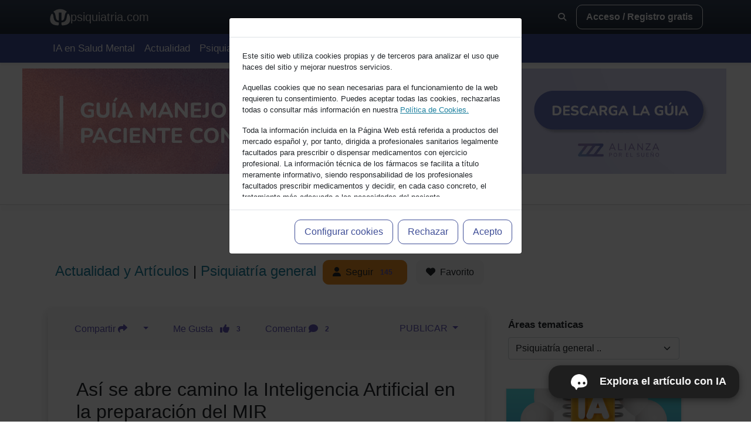

--- FILE ---
content_type: text/html; charset=UTF-8
request_url: https://psiquiatria.com/tdah-hiperactividad/asi-se-abre-camino-la-inteligencia-artificial-en-la-preparacion-del-mir/
body_size: 34499
content:
 
   
 
 
  
  
  
   

 


 



 




 



  



  



 




 
  

 
  
 





<html>
<head>
 
 
<meta http-equiv="Content-Type" content="text/html; charset=utf-8"> 
<meta http-equiv="X-UA-Compatible" content="IE=edge">
<meta name="viewport" content="width=device-width, initial-scale=1, maximum-scale=5" />
<meta name="MobileOptimized" content="320">
<meta name="HandheldFriendly" content="True">
<meta name="robots" content="all">
<meta name="googlebot" content="all">

<base href="https://psiquiatria.com/" /> 
<link rel="manifest" href="/manifest.json">


 
 
 
  
 


<title>Así se abre camino la Inteligencia Artificial en la preparación | Psiquiatria.com</title> 

 

 


  



 

 


 
 



 
 <script type="application/ld+json">
{
  "@context": "https://schema.org",
  "@type": "NewsArticle",
  "headline": "Así se abre camino la Inteligencia Artificial en la preparación del MIR",
   "description": "La inteligencia artificial (IA) ha llegado para quedarse, también en la preparación del MIR.",
  "url": "https://psiquiatria.com/psiquiatria-general/asi-se-abre-camino-la-inteligencia-artificial-en-la-preparacion-del-mir/",
  "datePublished": "2023-02-14T00:00:00+00:00",
  "dateModified": "2023-02-14T00:00:00+00:00",
  "isAccessibleForFree": "True",
  "mainEntityOfPage": {
    "@type": "WebPage",
    "@id": "https://psiquiatria.com/psiquiatria-general/asi-se-abre-camino-la-inteligencia-artificial-en-la-preparacion-del-mir",
    "url": "https://psiquiatria.com/psiquiatria-general/asi-se-abre-camino-la-inteligencia-artificial-en-la-preparacion-del-mir"
  },  "publisher": {
    "@type": "MedicalOrganization",
    "name": "psiquiatria.com",
    "url": "https://psiquiatria.com/",
    "logo": {
      "@type": "ImageObject",
      "url": "https://psiquiatria.com/img/psiq_logogeneral.jpg"
    }
  },"image": {
    "@type": "ImageObject",
    "url": "https://psiquiatria.com/galeria/teclado-ordenador.jpg"
  },  "articleSection": "Psiquiatría general ",
  "keywords": [["inteligencia artificial"],[" MIR"]],
  "articleBody": "La inteligencia artificial (IA) ha llegado para quedarse, también en la preparación del MIR. Las academias que preparan para esta prueba están optimizando su tecnología para poder ofrecer a los alumnos todas las facilidades posibles en los momentos de planificación de los futuros MIR. Una de las técnicas utiliza la algoritmia de procesamiento de lenguaje natural (NLP) para catalogar, resumir y generar contenidos de forma automática, lo que nos permite agilizar y potenciar nuestros métodos de preparación para diferentes cursos, concreta a Redacción Médica José Antonio Serrano, director de Tecnología de la Información (IT) de la academia CTO. Allí se está trabajando con varias líneas que hacen uso de técnicas de IA y Machine Learning (ML).Por un lado, emplean técnicas de IA para predecir de manera aproximada cómo será su posición en el MIR, a partir de los datos disponibles de la evolución histórica de sus alumnos (Big Data), acumulados a lo largo de todos los años de experiencia en este campo. El procedimiento que llevan a cabo para ayudar en la preparación MIR pasa por un seguimiento del alumno de manera continuada para intentar predecir su evolución. Recogemos todos estos datos y en base a ellos construimos una foto personalizada de cada uno de ellos, orientándoles para potenciar sus fortalezas y corregir sus debilidades, explica.Desde CTO también están trabajando con la enorme cantidad de datos recopilados sobre la evolución y resultados de los alumnos a lo largo de los cursos sucesivos. Esto le sirve a Serrano para alimentar algoritmos de aprendizaje automático que les permiten predecir su evolución y mejorar su rendimiento de cara a la preparación del MIR u otras oposiciones.La IA mejora el día a día de los aspirantes MIRTodas estas novedades en IA ayudan a facilitar el día a día de los aspirantes MIR. La información que proporcionan estas herramientas les permite crear una foto personalizada de cada alumno, conociendo sus fortalezas y debilidades, lo que facilita el seguimiento personalizado a través de las aplicaciones del campus, las tutorías y charlas. También les permite tener una foto global de todos los alumnos que ayuda a guiar la confección de evaluaciones y simulacros, así como el contenido de las siguientes clases.La respuesta de nuestros alumnos en los últimos años ha sido fantástica, valorando muy positivamente el acompañamiento y la orientación personalizada a través de todo el proceso de preparación. Hemos recibido tras este MIR, así como en los años precedentes, multitud de misivas agradeciendo nuestra implicación y esfuerzo en este largo camino hacia el MIR, explica Serrano.En CTO han notado una mejoría en los resultados de sus alumnos desde la aplicación de la IA. Pero aseguran que no hay que fijarse solo en las notas, también en el ahorro de tiempo, personas y costes derivados del uso de ténicas de IA.Una inteligencia que sigue los pasos del famoso ChatGPTSobre el uso del ya tan famoso ChatGPT, Serrano reconoce que es una herramienta más de las muchas que forman parte del conjunto disponible para el procesamiento del lenguaje natural (NLP) mediante IA. Se trata de un modelo entrenado para mantener conversiones utilizando lenguaje convencional.Lo que resulta novedoso es que se trata de un modelo muy potente, entrenado con millones de datos y puesto a disposición general de todo el mundo de manera gratuita. Digamos que ha logrado poner la IA de NLP en boca de todo el mundo, la ha democratizado y, mejor aún, ha provocado que otros actores (Google, Meta, etc.) estén preparándose para liberar sus propios modelos de IA que pueden ser, también, muy prometedores, pronostica.Serrano insiste en que disponer de acceso gratuito o a un precio razonable a semejantes modelos es un gran avance. Construir modelos propios con millones de parámetros y entrenados con ingentes cantidades de texto no está al alcance de cualquiera: GPT-3 y el próximo GPT-4 son grandes modelos de lenguaje por IA que van a ayudar muchísimo a la construcción de aplicaciones personalizadas. Por supuesto, también esperamos a las IA de otros actores, especialmente la de Google. La gente suele desconocer que estos modelos pueden servir de base para entrenar a otros con finalidades más específicas, como los nuestros, concluye."
}
</script>

 


<meta name="keywords" content="inteligencia artificial, MIR,camino,Inteligencia,Artificial,preparación,Psiquiatría general ">

<meta name="description" content="La inteligencia artificial (IA) ha llegado para quedarse, tambien en la preparacion del MIR. Las academias que preparan para esta prueba estan o">


<link rel="canonical" href="https://psiquiatria.com/psiquiatria-general/asi-se-abre-camino-la-inteligencia-artificial-en-la-preparacion-del-mir">
   


 <meta property="og:title" content="Así se abre camino la Inteligencia Artificial en la preparación del MIR">
<meta property="og:type" content="article">
<meta property="og:image" content="https://psiquiatria.com/galeria/teclado-ordenador.jpg">
<meta property="og:image:url" content="https://psiquiatria.com/galeria/teclado-ordenador.jpg">
<meta property="og:image:secure_url" content="https://psiquiatria.com/galeria/teclado-ordenador.jpg"> <meta property="og:image:alt" content="teclado ordenador">
<meta property="og:url" content="https://psiquiatria.com/psiquiatria-general/asi-se-abre-camino-la-inteligencia-artificial-en-la-preparacion-del-mir/">
<meta property="og:description" content="La inteligencia artificial (IA) ha llegado para quedarse, tambien en la preparacion del MIR. Las academias que preparan para esta prueba estan o">
<meta name="twitter:card" content="summary">
<meta name="twitter:url" content="https://psiquiatria.com/psiquiatria-general/asi-se-abre-camino-la-inteligencia-artificial-en-la-preparacion-del-mir/">
<meta name="twitter:title" content="Psiquiatria.comAsí se abre camino la Inteligencia Artificial en la preparación del MIR">
<meta name="twitter:description" content="La inteligencia artificial (IA) ha llegado para quedarse, tambien en la preparacion del MIR. Las academias que preparan para esta prueba estan o">
<meta name="twitter:image" content="https://psiquiatria.com/galeria/teclado-ordenador.jpg">
<meta name="twitter:creator" content="@psiquiatriacom">
<meta name="creator" content="psiquiatria.com" />
  

 
 

 



 


  


 


 









<meta name="mobile-web-app-capable" content="yes">
<meta name="apple-mobile-web-app-capable" content="yes">
<meta name="application-name" content="Psiquiatria.com">
<meta name="apple-mobile-web-app-status-bar-style" content="black-translucent">
<meta name="apple-mobile-web-app-title" content="Psiquiatria.com">
<!-- Favicon and App Icons -->
<link rel="icon" type="image/png" sizes="192x192" href="/img/apple-icon.png">
<link rel="icon" type="image/png" sizes="32x32" href="/img/favicon-32x32.png">
<link rel="icon" type="image/png" sizes="16x16" href="/img/favicon-16x16.png">
<link rel="apple-touch-icon" sizes="180x180" href="/img/apple-icon-180x180.png">
<link rel="apple-touch-icon" sizes="192x192" href="/img/android-icon-192x192.png">

<meta name="msapplication-TileImage" content="/img/apple-icon-144x144.png">
<meta name="msapplication-TileColor" content="#027196">
<meta name="theme-color" content="#027196">


<meta name="publisher" content="psiquiatria.com" />

        <!-- Favicon-->
        <link rel="icon" type="image/x-icon" href="favicon.ico" />
        <!-- Font Awesome icons (free version)-->
        
 

<link rel="stylesheet" href="/bootstrap5/fontawesome/fontawesome-free-6.4.2-web/css/fontawesome.css"/>
<link rel="stylesheet" href="/bootstrap5/fontawesome/fontawesome-free-6.4.2-web/css/brands.css">
<link rel="stylesheet" href="/bootstrap5/fontawesome/fontawesome-free-6.4.2-web/css/solid.css">




        <!-- Simple line icons-->
<!--         <link href="https://cdnjs.cloudflare.com/ajax/libs/simple-line-icons/2.5.5/css/simple-line-icons.min.css" rel="stylesheet" /> -->

        <script src="js/jquery-1.12.3.min.js"></script>
        <!-- Google fonts-->

<link rel="preconnect" href="https://fonts.googleapis.com">
<link rel="preconnect" href="https://fonts.gstatic.com" crossorigin>
       <link href="https://fonts.googleapis.com/css2?family=Lora:ital,wght@0,400..700;1,400..700&family=Noto+Sans:ital,wght@0,100..900;1,100..900&family=Source+Sans+3:ital,wght@0,200..900;1,200..900&display=swap" rel="stylesheet">


        <!-- Core theme CSS (includes Bootstrap)-->
        <link href="bootstrap5/css/styles.css" rel="stylesheet" />
         <link href="bootstrap5/css/custom.css" rel="stylesheet" /> 

        <link href="bootstrap5/css/custom2026.css" rel="stylesheet" />
  

<script>
          var _gaq = _gaq || [];
          _gaq.push(['_setAccount', 'UA-20816687-1']);
                             _gaq.push(['_trackPageview']);
           (function() {
            var ga = document.createElement('script'); ga.type = 'text/javascript'; ga.async = true;
            ga.src = ('https:' == document.location.protocol ? 'https://ssl' : 'http://www') + '.google-analytics.com/ga.js';
            var s = document.getElementsByTagName('script')[0]; s.parentNode.insertBefore(ga, s);
          })();
        </script>



<!-- Google Tag Manager -->
<script>(function(w,d,s,l,i){w[l]=w[l]||[];w[l].push({'gtm.start':
new Date().getTime(),event:'gtm.js'});var f=d.getElementsByTagName(s)[0],
j=d.createElement(s),dl=l!='dataLayer'?'&l='+l:'';j.async=true;j.src=
'https://www.googletagmanager.com/gtm.js?id='+i+dl;f.parentNode.insertBefore(j,f);
})(window,document,'script','dataLayer','GTM-TCJRVVZ');</script>
<!-- End Google Tag Manager -->

<!-- Google Tag Manager (noscript) -->
<noscript><iframe src="https://www.googletagmanager.com/ns.html?id=GTM-TCJRVVZ"
height="0" width="0" style="display:none;visibility:hidden"></iframe></noscript>
<!-- End Google Tag Manager (noscript) -->  






<!-- Meta Pixel Code -->
<script>
!function(f,b,e,v,n,t,s)
{if(f.fbq)return;n=f.fbq=function(){n.callMethod?
n.callMethod.apply(n,arguments):n.queue.push(arguments)};
if(!f._fbq)f._fbq=n;n.push=n;n.loaded=!0;n.version='2.0';
n.queue=[];t=b.createElement(e);t.async=!0;
t.src=v;s=b.getElementsByTagName(e)[0];
s.parentNode.insertBefore(t,s)}(window, document,'script',
'https://connect.facebook.net/en_US/fbevents.js');
fbq('init', '1346893137114217');
fbq('track', 'PageView');
</script>
<noscript><img height="1" width="1" style="display:none"
src="https://www.facebook.com/tr?id=1346893137114217&ev=PageView&noscript=1"
/></noscript>
<!-- End Meta Pixel Code -->





    </head>




   

 



 


 
 






 

 

   
<script>
function verbanner(id, idzona){
 $.ajax({
  method: "POST",
  url: "ajaxweb.php",
  data: { idbanner : id, ajaxzona: idzona }
 })
}
</script>
     
<link REL="shortcut icon" HREF="favicon.ico" TYPE="image/x-icon">
<LINK REL="STYLESHEET" HREF="" TYPE="text/css">
</head>
<body  bgcolor="#"   >




 


 



 

  
 


  


  


  


  
 
  
 





 



 





<link type="text/css" rel="stylesheet" href="/css/animate.min.css"/>

<script> 
 function ShowIn(elem,fx,duracion){ 
  $("#"+elem).show().addClass("animated "+fx);
  if(duracion>100){
     setTimeout(function(){   $("#"+elem).removeClass("animated "+fx).hide();  }, duracion);
  }
 } 
 function ShowOut(elem,fx,duracion){ 
  setTimeout(function(){
     $("#"+elem).addClass("animated "+fx);
     setTimeout(function(){   $("#"+elem).removeClass("animated "+fx).hide();  },1000);
  }, duracion);  
 } 

 </script>
 
 <style>
small, .small{font-size:90% !important;}
</style>
  

 





  
 





 



 



 

 



 


 
 






 

 

    <div class="modal fade" id="regModal" tabindex="-1" aria-labelledby="regModalLabel" aria-hidden="true">
  <div class="modal-dialog">
    <div class="modal-content">
      <div class="modal-header">
         <p class="modal-title fs-5" id="regModalLabel">Bienvenid@ a psiquiatria.com</p>
        <button type="button" class="btn-close" data-bs-dismiss="modal" aria-label="Cerrar"></button>
      </div>
      <div class="modal-body">
       
        
 

 

 



<form role="form" name="flogin" method="post" action="/article.php?ar=tdah-hiperactividad&wurl=asi-se-abre-camino-la-inteligencia-artificial-en-la-preparacion-del-mir">
<input type="hidden" name="redirlogin" id="redirlogin" value="">
<input type="hidden" name="formlogin"  value="1">

  <div class="mb-3">
    <label for="usermail" class="form-label">Escribe tu Email</label>

<input type="email" class="form-control"  placeholder="email" name="register_vars[usermail]" id="usermail" type="email" autofocus onkeypress="handleEnter(event)" onchange="revisamail()" aria-describedby="emailHelp" required value="
 ">
    <div id="emailHelp" class="form-text">Accede o regístrate con tu email.</div> 
 
   </div>


<div id="paso2" style="display:none">
  <div class="form-group mb-3"  id="dvPass">
    <label for="userpass" class="form-label">Contraseña</label>
    <input class="form-control"  placeholder="Introduce tu contraseña" name="register_vars[userpass]" type="password" value="" id="userpass" required> 
 
    <div class="invalid-feedback" id="txtpassInput">Escriba una contraseña compleja de al menos 6 carácteres</div>
  </div>
  <div class="link mb-3" id="dvOlvidopass">
    <a href="javascript:ModalOlvidoPass()" class="fs-5 text-decoration-none">Olvidé mi contraseña</a>
  </div>



<div class="form-group form-inline mb-3" id="dvcodi" style="display:none">
<span id="helpBlock4" class="help-block" style="display:inline">Introduce el código que te hemos enviado por email <br/> <input id="num" type="text" name="textcode" size="1" maxlength="10" class="form-control" style="width: 150px;display: inline; font-weight: bold; margin-top:10px;margin-bottom:10px;" onchange="revisaCodi()"/>
</span>
    <div class="invalid-feedback" style="text-align: right;" id="txtpassCodi">Escriba el código enviado por email en la casilla</div>
<br> <b>Será tu contraseña de acceso</b>, la puedes cambiar luego en tu panel de administración.<br/>
<br> Si no recibes el código, pulsa en <a href="javascript:ReenviaCodi()" class="btn btn-link p-0">reenviar código</a> 

</div>

 <div class="form-check mb-3">
  <input type="checkbox" checked class="form-check-input " style="transform: scale(1.6)"  name="psiremember" id="psiremember" value="1"/>
  <label for="psiremember"><b>&nbsp;&nbsp;Recuérdame en este equipo</b></label>
 </div>



 <div class="mb-3" id="dvnewuser" style="display:none">
  <label class="lb" for="nombreInput">Nombre</label>
  <input type="text" style="text-transform:capitalize" id="nombreInput" name="nombreInput" placeholder="Escriba su nombre" title="Escriba su nombre" class="form-control mb-2" />
  <div class="invalid-feedback" id="txtnombreInput">Debe escribir su nombre</div>
  <label class="lb" for="apellidosInput">Apellidos</label><input type="text" style="text-transform:capitalize"  id="apellidosInput" name="apellidosInput" placeholder="Apellidos" title="Escriba sus apellidos" class="form-control mb-2" />
   <div class="invalid-feedback" id="txtapellidosInput">Debe escribir sus apellidos</div>


    <div class="form-check">
     <input type="radio" class="form-check-input" checked="checked" name="tipouser" value="1" id="enviarDir">
     <label class="" for="enviarDir">Soy profesional sanitario</label>
    </div>
    <div class="form-check">
     <input type="radio" class="form-check-input"  name="tipouser" value="3" id="emp">
     <label class="" for="emp">Centro médico, psicológico o mixto</label>
    </div>
    <div class="form-check">
     <input type="radio" class="form-check-input"  name="tipouser" value="0" id="noprof">
     <label class="" for="noprof">Aficionado a temas de salud</label>
    </div>

    <div class="invalid-feedback" id="txtnoprof">Debe ser profesional en salud mental para poder realizar este curso, pulsa <a href="/servicios/cursos?Accat[15]=15">aqui </a>para ver los cursos disponibles</div>

   <div class="form-check mt-4" id="dvaceptoconduso">
     <input class="form-check-input"  type="checkbox" name="condiciones" id="condiciones" value="1" style="transform: scale(1.6)">
     <label class="form-check-label" for="condiciones" id="txtcondiciones">
&nbsp;Estoy de acuerdo con los <a href="https://psiquiatria.com/avisos-legales-y-cookies?ctr=5" target="_blank">términos y condiciones,</a> así como con las pautas de <a href="https://psiquiatria.com/avisos-legales-y-cookies?ctr=3" target="_blank">privacidad y cookies</a> y acepto recibir correos relacionados con mi cuenta.
    </label>              
   </div>

  </div>
 </div>
        
 

</form>
      </div>
      <div class="modal-footer">
<div align="center" class="float-start" id="dvspinner" style="display:none">
<i class="fa-solid fa-spinner fa-3x fa-spin text-muted mb-3"></i>

 
</div>

      <input type="button" name="btsiguiente" id="btsiguiente" class="btn  btn-primary btn-block float-end mt-3" value="Siguiente" onclick="revisamail()"   />

<input type="button" name="btregistrar" id="btregistrar" class="btn btn-primary btn-block float-end mt-3" value="Crear cuenta" onclick="registrar()" style="display:none" />


<button type="button" class="btn btn-secondary btn-block float-end mt-3"  data-bs-dismiss="modal">Cancelar</button>

      </div>
    </div>
  </div>
</div>
 
 

<div class="modal fade" id="OlvidoPass" tabindex="-1" aria-labelledby="recpass" aria-hidden="true">
  <div class="modal-dialog">
    <div class="modal-content">
      <div class="modal-header">
        <p class="modal-title fs-5" id="recpass">Olvidé mi contraseña</p>
        <button type="button" class="btn-close" data-bs-dismiss="modal" aria-label="Cerrar"></button>
      </div>
      <div class="modal-body" id="mdbody">

<iframe id="ifrrec" src="" width="100%" height="300" frameborder="0"></iframe>


      </div>
      <div class="modal-footer">
<button type="button" class="btn btn-secondary"  data-bs-dismiss="modal">Cerrar</button>
      </div>
    </div>
  </div>
</div>


<script> 
function loginModal(v){
 $("#pid").val(v)
 const regModal = new bootstrap.Modal('#regModal');
 regModal.show();
 setTimeout(function() {  $("#usermail").focus();  }, 1000);
}



function ModalOlvidoPass(){ 
   document.getElementById("ifrrec").src="/directorio/IfrRecPass.php"
   $('#OlvidoPass').modal('show');
} 


var datosfra=0;
function revisalogin(){
 var error=0;
 var m= $("#usermail").val();
 var esok = validateEmail(m);

 if(!esok && m){ error=1;
   //if(m){ alert("Este email no parece correcto: "+m); }
   $("#usermail").focus();
   return;
 }


if(yauser){
 var p = $("#userpass").val();
 if(!p){ error=1;
   alert("Escribe tu contraseña de acceso a psiquiatria.com");
   $("#userpass").focus();
   return;
 }
}else{
 var codi= document.getElementById("num");
 if(!codi.value){
  codi.focus();
  error=4; 
  $("#txtpassCodi").show();
  return;
 }else{ 
  $("#txtpassCodi").hide(); 
 }



 
}

 if(!error){

  if(yauser){
    document.flogin.submit();
  }else{
   if(!datosfra){ datosfra=1;
      $("#btsiguiente").hide(); 
   }

  }
 }
 
}


var yauser=1; 
function revisamail(){
 $("#dvspinner").show();
 var m= $("#usermail").val();
 var esok = validateEmail(m);

 if(!esok || !m){
//  if(m){ alert("Este email no parece correcto!"+m); }
   $("#dvspinner").hide();
   $("#usermail").focus();
   $("#paso2").hide();
   $("#num").val("");
   $("#btsiguiente").show(); 
   return;
 }


$.ajax({
  method: "POST",
  url: "/ajaxweb.php",
  data: { ckmail: m }
})
  .done(function( msg ) {
   ok = msg.indexOf("OK:");

   if(ok>0){  yauser=1;
    var p= $("#userpass").val();
    if( p ){
      document.flogin.submit();
    }else{
      $("#dvOlvidopass").show(); $("#dvPass").show();
      $("#dvnewuser").hide(); $("#dvcodi").hide();  $("#dvcodi").hide(); 
      $("#emailHelp").text("Ya estas registrado, introduce tu contraseña").removeClass("fs-5 text-primary");
      $("#btsiguiente").show(); 
      setTimeout(function() { $("#userpass").focus(); }, 800); 
    }

   }else{ yauser=0;
    var codi = $("#num").val();
    if(!codi){ $("#dvnewuser").hide(); }
    $("#dvOlvidopass").hide(); $("#dvcodi").show(); $("#msgerror1").hide();
    $("#dvPass").hide();  
    $("#emailHelp").text("").addClass("fs-5 text-primary");
    setTimeout(function() { $("#num").focus(); }, 800); 
   }


    $("#dvspinner").hide();
    $("#paso2").show();   

  });

}

 


function revisaCodi(){
 $("#dvspinner").show();
 var codi= $("#num").val();
 $("#dvnewuser").hide();

if(!codi){
 $("#num").focus();
 error=4; 
 $("#txtpassCodi").show();
 return;
}else{ 
   $("#txtpassCodi").hide(); 
}
 var m= $("#usermail").val();

$.ajax({
  method: "POST",
  url: "/ajaxweb.php",
  data: { revisacodigo: codi , revisamail: m }
 })
  .done(function( msg ) {
   $("#dvspinner").hide();
   ok = msg.indexOf("OK:");
   if(ok>0){  yauser=1;
     $("#txtpassCodi").hide(); 
     $("#dvnewuser").show(); $("#nombreInput").focus();
     $("#btsiguiente").hide(); 
     $("#btregistrar").show(); 
   }else{
     error=4; 
     $("#txtpassCodi").show();
     $("#btsiguiente").show(); 
     $("#btregistrar").hide(); 
     return;
   }
  });
}

function ReenviaCodi(){
 $("#dvspinner").show();
 var m= $("#usermail").val();

$.ajax({
  method: "POST",
  url: "/ajaxweb.php",
  data: { reckmail: m }
})
  .done(function( msg ) {
   ok = msg.indexOf("OK:");

   if(ok>0){  
     alert("Código enviado correctamente, revisa que no este en la carpeta de SPAM");
     $("#num").focus();
   }else{ 
     alert("Error: el código o el email no es correcto")
     $("#usermail").focus();
   }
    $("#dvspinner").hide();


  });
}

function handleEnter(e,m){
  if(e.keyCode === 13){
   e.preventDefault(); 
   $("#userpass").focus();
  }
}



function AceptaCond(ck){
 if(ck){ revisalogin(); }
}


function registrar(){  var error=0;

var nombreInput= document.getElementById("nombreInput");
if(!nombreInput.value){
 nombreInput.focus();
 error=9; 
 $("#txtnombreInput").show();
 return;
}else{ 
   $("#txtnombreInput").hide(); 
  $("#nomfiscal").val(nombreInput.value);
}


var apellidosInput= document.getElementById("apellidosInput");
if(!apellidosInput.value){
 apellidosInput.focus();
 error=9; 
 $("#txtapellidosInput").show();
 return;
}else{ 
   $("#txtapellidosInput").hide(); 
  $("#nomfiscal").val(nombreInput.value+" "+apellidosInput.value);
}

 var condiciones= document.getElementById('condiciones').checked;
 if(!condiciones) {  error=1;
   alert("Debe aceptar las condiciones de uso de psiquiatria.com!");
   $("#dvaceptoconduso").css("color","#B00")
   return;
 }else{
   $("#dvaceptoconduso").css("color","initial")
}

 if(!error){ 
  document.flogin.submit();
  } 

}


function validateEmail(texto){
var mailres = true;
var cadena = "abcdefghijklmnñopqrstuvwxyzABCDEFGHIJKLMNÑOPQRSTUVWXYZ1234567890@._-";

var arroba = texto.indexOf("@",0);
if ((texto.lastIndexOf("@")) != arroba) arroba = -1;

var punto = texto.lastIndexOf(".");

for (var contador = 0 ; contador < texto.length ; contador++){
if (cadena.indexOf(texto.substr(contador, 1),0) == -1){
mailres = false;
break;
}
}

if ((arroba > 1) && (arroba + 1 < punto) && (punto + 1 < (texto.length)) && (mailres == true) && (texto.indexOf("..",0) == -1))
mailres = true;
else
mailres = false;

return mailres;
}

 </script>
  

 
   

    

 


<header class="sticky-top shadow-sm">

  <!-- ===================== -->
  <!-- NAV 1 · UTILITARIA -->
  <!-- ===================== -->


<nav class="navbar  py-2" style="background: linear-gradient(180deg, #334155 0%, #1f2937 100%);
  color: #f1f5f9;"  >
  <div class="container">

  <!-- Logo (puede encoger) -->
  <div style="min-width:0;">


<a href="/index" class="navbar-brand d-flex align-items-center gap-2 m-0"
       id="textmenu-logo" class="textmenu-click" style="color:#fafafa; padding:3px; text-decoration:none; font-size:14px;">
      <!-- TU SVG / LOGO -->
     <svg width="35" height="35" id="Layer_1" xmlns="http://www.w3.org/2000/svg" version="1.1" viewBox="0 0 600 600">
  <!-- Generator: Adobe Illustrator 29.5.1, SVG Export Plug-In . SVG Version: 2.1.0 Build 141)  -->
  <path fill="#ccc"
d="M126.01,158.36c17.51,14.84,30.19,43.97,38.03,87.39l7.35,42.32c7.35,39.99,16.96,67.59,28.84,82.8,11.88,15.21,29.82,22.81,53.83,22.81,1.22,0,3.31-.12,6.25-.37v-230.54h79.37v230.54c2.94.25,5.02.37,6.25.37,24,0,41.95-7.6,53.83-22.81,11.88-15.21,21.5-42.81,28.84-82.8l7.72-42.32c7.84-43.42,20.45-72.55,37.85-87.39,2.8-2.39,5.93-4.59,9.39-6.59,9.19-5.32,10.18-18.15,1.94-24.85-50.62-41.17-115.18-65.84-185.51-65.84s-134.84,24.66-185.45,65.8c-8.25,6.7-7.24,19.57,1.97,24.87,3.5,2.01,6.66,4.22,9.5,6.62Z"/>
  <path fill="#ccc"
d="M260.32,451c-46.06-3.43-80.9-16.04-104.54-37.85-23.64-21.8-39.13-55.85-46.48-102.15l-7.35-46.3c-5.14-31.11-11.7-50.89-19.66-59.34-.23-.25-.47-.49-.72-.73-11.25-10.94-29.95-7.89-37.69,5.75C19.63,253.16,5.78,302.61,5.78,355.29c0,137.66,94.54,175.28,222.23,183.57,17.48,1.13,32.3-12.72,32.3-30.24v-57.62Z"/>
  <path fill="#ccc"
d="M556.11,210.38c-7.74-13.65-26.45-16.7-37.69-5.75-.24.24-.48.48-.71.72-7.96,8.45-14.39,28.24-19.29,59.34l-7.72,46.3c-7.35,46.3-22.78,80.35-46.3,102.15-23.52,21.81-58.42,34.42-104.72,37.85v57.62c0,17.52,14.82,31.38,32.3,30.24,127.69-8.29,222.23-45.91,222.23-183.57,0-52.68-13.85-102.13-38.1-144.91Z"/>
</svg>
      <span class="d-none d-md-inline" style="color:#ccc; font-size:20px">psiquiatria.com</span>
    </a>
  </div>

  <!-- Spacer (empuja a la derecha) -->
  <div class="flex-grow-1"></div>

  <!-- Zona derecha (no baja) -->
  <div class="d-flex align-items-center gap-2 flex-nowrap"
       style="flex:0 0 auto; white-space:nowrap;">

 <!-- Lupa -->
    <button class="btn btn-sm text-light"
            type="button"
            data-bs-toggle="collapse"
            data-bs-target="#topSearchLayer"
            aria-expanded="false"
            aria-controls="topSearchLayer"
            title="Buscar">
      <i class="fa-solid fa-magnifying-glass"></i>
    </button>
    <!-- Usuario (tu bloque tal cual) -->
  
  <!-- Usuario (siempre visible) -->
      <a href="javascript:loginModal()" class="d-none d-md-block btn btn-outline-light"><b>Acceso / Registro gratis</b></a>



    </div>
  </div>
</div>


<!-- FILA INFERIOR (layer desplegable) -->
    <div class="collapse w-100 mt-2 " id="topSearchLayer">
      <div class="border-top pt-2" style="border-color: rgba(255,255,255,.15);">
        <div class="row justify-content-center">      
         <div class="col-12 col-lg-8">
<style>

 /* estlos desplegable preguntas buscador */
.qa{
  border:1px solid rgba(0,0,0,.08);
  border-radius:14px;
  padding:.6rem .8rem;
  background:#fafbff;
  margin:0 0 .1rem 0;
}

.qa-q{
  cursor:pointer;
  font-weight:400;
  font-size:.80rem;
  color:#335a8a;
  list-style:none;
}

.qa-q::-webkit-details-marker{ display:none; }

.qa[open]{ background:#f5f6fc; }

.qa-a{
  margin-top:.6rem;
  font-size:.8rem;
  line-height:1.55;
  color:#2d3648;

  /* clave para respuestas largas */
  max-height: 240px;
  overflow:auto;
  padding-right:.2rem;
}

.qa-a p{ margin:.4rem 0; }

.q-enlace {
  position: absolute;
  top: 10px;
  right: 10px;
  font-size: 12px;
  color: #007bff;
  text-decoration: none;
}
.q-enlace:hover {
  text-decoration: underline;
}



.question {
  background-color: #9aa0b8;
  color: #fafafa;
  font-size: 17px;
  letter-spacing: 0.5px;
  font-family: "Atkinson Hyperlegible", sans-serif;
  line-height: 26px;
  border-radius: 20px 20px 8px 20px;
  width: fit-content;
  margin-left: auto;
}

.answer {
  background-color: #f8f9fa;
  color: #000;
  font-size: 17px;
  letter-spacing: 0.5px;
  font-family: "Atkinson Hyperlegible", sans-serif;
  line-height: 26px;
  border-radius: 20px 20px 20px 8px;
  text-align: left;
}

/* ===== Input-group: borde continuo y sin “rayas” entre elementos ===== */
.input-group > .form-control{
  border-right: 0 !important;                 /* evita doble borde con el primer botón */
}

.input-group > .btn{
  border: 1px solid #ced4da !important;       /* mismo borde que form-control */
  margin-left: 0 !important;                  /* evita separaciones raras */
}

.input-group > .btn + .btn{
  border-left: 0 !important;                  /* evita línea blanca entre botones */
}

/* Redondeos coherentes (izquierda input, derecha último botón) */
.input-group > .form-control{
  border-top-left-radius: .75rem !important;
  border-bottom-left-radius: .75rem !important;
  border-top-right-radius: 0 !important;
  border-bottom-right-radius: 0 !important;
}

.input-group > .btn{
  border-radius: 0 !important;
}

.input-group > .btn:last-child{
  border-top-right-radius: .75rem !important;
  border-bottom-right-radius: .75rem !important;
}

/* Quita el glow del foco si te ensucia el borde */
.input-group > .form-control:focus{
  box-shadow: none !important;
}

/* Para que los botones se estiren a la altura del textarea */
.input-group{
  align-items: stretch;
}
.input-group > .btn{
  display:flex;
  align-items:center;
  justify-content:center;
}

/* ===== MÓVIL: más espacio para escribir + botones discretos (SIN gap) ===== */
@media (max-width: 576px) {

  /* MUY IMPORTANTE: NO usar gap en input-group si quieres que vaya “pegado” */
  .input-group{
    gap: 0 !important;
  }

  #mensaje{
    min-width: 0;
    flex: 1 1 auto;
    min-height: 92px !important;   /* 2–3 líneas cómodas */
    font-size: 1.1rem !important;
    padding-top: 16px !important;
    padding-bottom: 16px !important;
  }

  .input-group > .btn{
    padding-left: 10px !important;
    padding-right: 10px !important;
    min-width: 42px;
  }

  #vozButton{
    min-width: 38px;
  }

  .input-group > .btn i{
    font-size: .95rem;
  }
}

/* ===== ESCRITORIO: compacto visual (tipo 1 línea alta) ===== */
@media (min-width: 577px) {
  #mensaje{
    min-height: 58px;
    max-height: 58px;
    overflow: hidden;
  }
}
</style>

<!-- Header -->



    
      
 
      <script src="/chat/typed.umd.js"></script>
      <div class="container">
        <div class="row pb-2 pb-md-4">
          <div class="card-content" id="cardcontent" style="overflow-y:auto;flex-grow: 1;flex-shrink: 1; max-height: 500px;">
            <div class="content messageHistory">
            </div>
            
 
            <div align="center" id="dvSpinner" style="display:none;">
              <i class="fa-solid fa-spinner fa-3x fa-spin text-primary mb-3"></i>
<br><a href="javascript:cancelarMsg()" class="btn btn-primary">Cancelar búsqueda</a>
            </div>
            <div class="row result"></div>
            <div class="row box is-hidden">
              <div class="col notification  error has-text-centered p-md-4"></div>
            </div>
          </div>

            
 
            <div class="pb-0">
              <div id="dvMensaje">
                <div class="row py-1 px-1 px-md-3">
                  <div class="col-12  text-center">


                                        <div class="input-group input-group-lg mb-4 fs-1">

  <textarea class="form-control input-lg input message"
    placeholder="Respuestas basadas en el conocimiento editorial de Psiquiatría.com (+60.000 artículos, guías y recursos )"
    style="min-height:58px;font-size:1.05rem;padding-left:18px;padding-right:12px;padding-top:14px;padding-bottom:14px;resize:none;line-height:1.35;"
    aria-label="Consulta al Buscador IA de Psiquiatria.com"
    id="mensaje"
    autofocus
    onclick="this.select()"></textarea>

  <button class="btn mb-0 btn-primary sendMessage" id="sendMessage"
    data-bs-toggle="tooltip" data-bs-placement="top" data-bs-title="Enviar mensaje">
    <i class="fa-solid fa-paper-plane fa-fw" title="enviar"></i>
  </button>

  <button class="btn mb-0 btn-dark" id="vozButton"
    data-bs-toggle="tooltip" data-bs-placement="top" data-bs-title="Grabar mi texto">
    <i class="fa-solid fa-microphone fa-fw" title="grabar texto"></i>
  </button>

</div>

<p style="margin-top:6px;font-size:0.78rem;color:#94a3b8;line-height:1.4;">
  Las respuestas tienen finalidad informativa y educativa. No sustituyen el juicio clínico profesional.
</p>


                  </div>
                </div>
              </div>
            </div>

         


        </div>
      </div>
    </div>
  </div>







 <!-- Explorar preguntas (desplegable) -->
<div class="mt-0 text-center">
  <button class="btn btn-sm btn-outline-primary px-3"
          type="button"
          data-bs-toggle="collapse"
          data-bs-target="#iaSampleQuestions"
          aria-expanded="false"
          aria-controls="iaSampleQuestions"
          class="border-color:rgba(232,238,247,.28);color:rgba(232,238,247,.85);">
    <i class="fa-solid fa-compass me-2"></i>Lo que se está preguntando ahora
  </button>

  <div class="collapse mt-3" id="iaSampleQuestions">

    <div class="text-start mx-auto" style="max-width:820px;background:rgba(255,255,255,.06);border:1px solid rgba(255,255,255,.12);border-radius:16px;padding:14px;">
     

        <div class="d-flex flex-wrap gap-2">       
                        <details class="qa">
          <summary class="qa-q">paciente afecto disfuncion sexual despues de dejar Paroxetina</summary>
          <div class="qa-a">
            <a href="/psiquiatria-general/paciente-afecto-disfuncion-sexual-despues-de-dejar-paroxetina" target="_blank" class="text-decoration-none text-end">
              Leer respuesta completa
            </a>
            <div class="mt-4">
              <p>La disfunci&oacute;n sexual es un efecto secundario relativamente frecuente asociado a los inhibidores selectivos de la recaptaci&oacute;n de serotonina (ISRS), como la paroxetina. Estos efectos pueden afectar diversos aspectos de la sexualidad, como la deseo, la excitaci&oacute;n, la lubricaci&oacute;n, la erecci&oacute;n y el orgasmo. Es importante destacar que, en algunos casos, esta disfunci&oacute;n puede persistir incluso despu&eacute;s de la retirada del medicamento, debido a cambios neuroqu&iacute;micos o psicol&oacute;gicos asociados.<br /> <br /> En el contexto de un paciente que ha dejado la paroxetina y presenta disfunci&oacute;n sexual, consideramos varias posibles explicaciones y abordajes:<br /> <br /> 1. <strong>Persistencia de efectos secundarios</strong>: Aunque la mayor&iacute;a de los efectos adversos relacionados con los ISRS suelen revertirse en semanas tras la interrupci&oacute;n, en algunos casos pueden persistir durante meses. Esto puede deberse a alteraciones en la serotonina, la dopamina y otros neurotransmisores implicados en la regulaci&oacute;n sexual, as&iacute; como a efectos psicol&oacute;gicos asociados.<br /> <br /> 2. <strong>Factores psicol&oacute;gicos</strong>: La ansiedad, depresi&oacute;n residual, expectativas o preocupaciones sobre la sexualidad, y el propio proceso de dejar el medicamentoa pueden contribuir a la disfunci&oacute;n sexual.<br /> <br /> 3. <strong>Factores f&iacute;sicos y de salud</strong>: Como hipertensi&oacute;n, diabetes, problemas hormonales o el uso de otros medicamentos, que tambi&eacute;n afectan la funci&oacute;n sexual.<br /> <br /> <strong>Estrategias de abordaje</strong>:<br /> <br /> - <strong>Evaluaci&oacute;n integral</strong>: Es fundamental realizar una evaluaci&oacute;n que considere factores f&iacute;sicos, emocionales y psicol&oacute;gicos, as&iacute; como antecedentes farmacol&oacute;gicos recientes y actuales.<br /> <br /> - <strong>T&eacute;cnicas psicoeducativas</strong>: Informar al paciente sobre la posible relaci&oacute;n entre el medicamento y la disfunci&oacute;n sexual, y tranquilizarle sobre la mayor&iacute;a de los efectos que suelen ser reversibles.<br /> <br /> - <strong>Manejo farmacol&oacute;gico</strong>: En algunos casos, se pueden considerar tratamientos espec&iacute;ficos, como la incorporaci&oacute;n de inhibidores de la fosfodiesterasa-5 en disfunciones er&eacute;ctiles o terapias hormonales, siempre bajo supervisi&oacute;n especializada.<br /> <br /> - <strong>Terapias psicol&oacute;gicas</strong>: La terapia cognitivo-conductual puede ayudar a gestionar la ansiedad relacionada con la sexualidad y mejorar la autoestima y el bienestar emocional.<br /> <br /> - <strong>Seguimiento</strong>: Es recomendable un seguimiento cercano para valorar la evoluci&oacute;n y ajustar las intervenciones seg&uacute;n corresponda.<br /> <br /> <strong>Notas finales</strong>: La decisi&oacute;n de continuar o modificar la terapia debe fundamentarse en un enfoque individualizado, respetando siempre la autonom&iacute;a del paciente y buscando la mejor calidad de vida posible.<br /> <br /> Las recomendaciones y abordajes aqu&iacute; descritos est&aacute;n basados en gu&iacute;as cl&iacute;nicas internacionales, como las del *European Psychiatric Association* y publicaciones recientes en revistas como *Schizophrenia Research* y *The Journal of Clinical Psychiatry*. Adem&aacute;s, el consenso sobre la gesti&oacute;n de efectos adversos de los ISRS est&aacute; reflejado en la *American Psychiatric Association Practice Guideline for the Treatment of Patients with Major Depressive Disorder*, que tambi&eacute;n puede orientar en estos casos.<br /> <br /> Si deseas, puedo proporcionarte referencias espec&iacute;ficas o m&aacute;s detalles sobre estrategias particulares de tratamiento.</p>            </div>
          </div>
        </details>
                 <details class="qa">
          <summary class="qa-q">Entrevista Clínica Estructurada para los Trastornos del Eje I del DSM-IV (SCID -I)</summary>
          <div class="qa-a">
            <a href="/psicologia-general/entrevista-clinica-estructurada-para-los-trastornos-del-eje-i-del-dsm-iv-scid-i--1" target="_blank" class="text-decoration-none text-end">
              Leer respuesta completa
            </a>
            <div class="mt-4">
              <p>Gracias por su consulta sobre la Entrevista Cl&iacute;nica Estructurada para los Trastornos del Eje I del DSM-IV (SCID-I). Aunque actualmente el DSM-5 ha incorporado cambios sustanciales respecto al DSM-IV, la SCID-I sigue siendo una herramienta relevante en muchos contextos cl&iacute;nicos, formativos e investigativos, especialmente en &aacute;mbitos donde a&uacute;n se utilizan criterios previos, o en estudios comparativos hist&oacute;ricos.<br /> <br /> <strong>&iquest;Qu&eacute; es la SCID-I?</strong> <br /> La SCID-I (Structured Clinical Interview for DSM-IV Axis I Disorders) es una entrevista cl&iacute;nica semiestructurada dise&ntilde;ada para facilitar la evaluaci&oacute;n sistem&aacute;tica y confiable de los trastornos psiqui&aacute;tricos del Eje I seg&uacute;n los criterios del DSM-IV. Fue desarrollada por conducido por la Universidad de Columbia y es ampliamente utilizada en la investigaci&oacute;n y en la pr&aacute;ctica cl&iacute;nica para obtener diagn&oacute;sticos estructurados y precisos, reducir la subjetividad y mejorar la reproducibilidad de los diagn&oacute;sticos.<br /> <br /> <strong>Componentes y estructura</strong> <br /> La SCID-I comprende varias secciones o m&oacute;dulos que abordan diferentes categor&iacute;as diagn&oacute;sticas, como trastornos depresivos, de ansiedad, psic&oacute;ticos, de uso de sustancias, trastornos de la alimentaci&oacute;n, entre otros. La herramienta consta de gu&iacute;as de preguntas, instrucciones y criterios diagn&oacute;stico espec&iacute;ficos, permitiendo al entrevistador determinar la presencia o ausencia de un trastorno de manera sistem&aacute;tica.<br /> <br /> <strong>Aplicaciones y ventajas</strong> <br /> - <strong>Fiabilidad y validez:</strong> La estructura y los criterios claros mejoran la fiabilidad del diagn&oacute;stico, facilitando comparaciones en estudios multic&eacute;ntricos o longitudinales. <br /> - <strong>Formaci&oacute;n y calidad:</strong> Es &uacute;til para la formaci&oacute;n de profesionales en diagn&oacute;sticos psiqui&aacute;tricos, garantizando un enfoque uniforme y basado en criterios internacionales. <br /> - <strong>Precisi&oacute;&oacute;d:</strong> Si se administra correctamente, reduce el sesgo del entrevistador y mejora la precisi&oacute;n diagn&oacute;stica.<br /> <br /> <strong>Limitaciones</strong> <br /> - Puede resultar extensa o rigida en ciertos contextos cl&iacute;nicos, especialmente en atenci&oacute;n habitual o en situaciones de urgencia. <br /> - La adaptaci&oacute;n a los cambios del DSM-5 ha sido progresiva; algunos criterios y categor&iacute;as se han actualizado en nuevas versiones del instrumento o en herramientas similares, por lo que conviene tener en cuenta la actualizaci&oacute;n a DSM-5 o herramientas equivalentes m&aacute;s recientes.<br /> <br /> <strong>Relevancia en la pr&aacute;ctica actual</strong> <br /> Con la publicaci&oacute;n del DSM-5 en 2013, varias organizaciones han desarrollado versiones adaptadas o distintas entrevistas estructuradas que integran los cambios diagn&oacute;sticos. Sin embargo, la SCID-I todav&iacute;a se emplea en muchas investigaciones y centros acad&eacute;micos, y en algunos contextos cl&iacute;nicos donde la rigurosidad diagn&oacute;stica es prioritaria.<br /> <br /> <strong>Fuentes y recursos adicionales</strong> <br /> El manual principal y las gu&iacute;as de administraci&oacute;n de la SCID-I provienen de publicaciones acad&eacute;micas y de la editorial de la Asociaci&oacute;n Americana de Psiquiatr&iacute;a. Puede consultar art&iacute;culos de revisi&oacute;n en la web de https://psiquiatria.com y en publicaciones internacionales de referencia sobre instrumentaci&oacute;n diagn&oacute;stica estructurada en psiquiatr&iacute;a.<br /> <br /> ---<br /> <br /> Si desea profundizar en la aplicaci&oacute;n pr&aacute;ctica, formaci&oacute;n o en las versiones actualizadas en l&iacute;nea, le recomiendo revisar recursos espec&iacute;ficos y gu&iacute;as oficiales, siempre considerando las recomendaciones &eacute;ticas y la formaci&oacute;n adecuada para administrar instrumentos estructurados de forma cl&iacute;nica.<br /> <br /> &iquest;Le gustar&iacute;a que le proporcione informaci&oacute;n sobre instrumentos similares adaptados a los criterios del DSM-5, o alguna orientaci&oacute;n sobre formaci&oacute;n y uso cl&iacute;nico en su pr&aacute;ctica?</p>            </div>
          </div>
        </details>
                 <details class="qa">
          <summary class="qa-q">Enfermedad de Huntington y esquizofrenia, ¿Dónde está la conexión?</summary>
          <div class="qa-a">
            <a href="/psiquiatria-general/enfermedad-de-huntington-y-esquizofrenia-donde-esta-la-conexion" target="_blank" class="text-decoration-none text-end">
              Leer respuesta completa
            </a>
            <div class="mt-4">
              <p>La enfermedad de Huntington (EH) es un trastorno neurodegenerativo hereditario autos&oacute;mico dominante que se caracteriza cl&iacute;nicamente por una triada de s&iacute;ntomas: demencia subcortical, movimientos anormales involuntarios (coreicos) y s&iacute;ntomas psiqui&aacute;tricos, entre los cuales se incluyen manifestaciones ansioso-depresivas, obsesivo-compulsivas, man&iacute;a y una cl&iacute;nica delirante-alucinatoria que puede asemejarse a la esquizofrenia (esquizofrenia-like) .<br /> <br /> La conexi&oacute;n entre la EH y la esquizofrenia se ha explorado desde la observaci&oacute;n de que algunos pacientes con EH presentan s&iacute;ntomas psiqui&aacute;tricos similares a los de la esquizofrenia, lo que ha llevado a plantear si existe una asociaci&oacute;n casual o una relaci&oacute;n m&aacute;s profunda entre ambas condiciones. En particular, la cl&iacute;nica psiqui&aacute;trica en EH puede incluir s&iacute;ntomas psic&oacute;ticos que recuerdan a la esquizofrenia, como delirios y alucinaciones, y en algunos casos se han documentado pacientes con diagn&oacute;stico previo de esquizofrenia que resultan ser portadores de la mutaci&oacute;n gen&eacute;tica de la EH .<br /> <br /> El diagn&oacute;stico diferencial entre la esquizofrenia y los s&iacute;ntomas psiqui&aacute;tricos asociados a la EH es complejo y requiere una historia cl&iacute;nica detallada junto con pruebas gen&eacute;ticas espec&iacute;ficas para identificar la mutaci&oacute;n en el gen Huntington. Un caso ilustrativo es el de una mujer con diagn&oacute;stico de esquizofrenia hebefr&eacute;nica que, tras 17 a&ntilde;os, se confirm&oacute; portadora de la mutaci&oacute;n de EH, manifestando posteriormente s&iacute;ntomas defectuales, alteraciones conductuales, movimientos involuntarios y deterioro cognitivo acelerado .<br /> <br /> Desde un punto de vista neurobiol&oacute;gico, la disfunci&oacute;n del n&uacute;cleo estriado y sus conexiones en la EH puede contribuir a la aparici&oacute;n de s&iacute;ntomas psiqui&aacute;tricos similares a los de la esquizofrenia, sugiriendo un traslape en las v&iacute;as neuroqu&iacute;micas y neuroanat&oacute;micas afectadas. Sin embargo, la EH tiene un patr&oacute;n gen&eacute;tico y cl&iacute;nico espec&iacute;fico que la distingue, aunque la superposici&oacute;n cl&iacute;nica puede dificultar el diagn&oacute;stico y manejo .<br /> <br /> En resumen, la conexi&oacute;n entre la enfermedad de Huntington y la esquizofrenia reside en la presencia de s&iacute;ntomas psiqui&aacute;tricos solapados, especialmente s&iacute;ntomas psic&oacute;ticos, que pueden confundirse con un cuadro esquizofr&eacute;nico. La confirmaci&oacute;n diagn&oacute;stica requiere una evaluaci&oacute;n gen&eacute;tica y cl&iacute;nica exhaustiva para diferenciar ambas entidades y orientar adecuadamente el abordaje terap&eacute;utico y pron&oacute;stico .<br /> <br /> Fuentes y contenidos relacionados en psiquiatria.com: <br /> - [Enfermedad de Huntington y esquizofrenia, &iquest;D&oacute;nde est&aacute; la conexi&oacute;n?](https://psiquiatria.com//bibliopsiquis/enfermedad-de-huntington-y-esquizofrenia-donde-esta-la-conexion) <br /> - [La enfermedad de Huntington](https://psiquiatria.com//bibliopsiquis/la-enfermedad-de-huntington) <br /> - [La otra cara de la enfermedad de Huntington](https://psiquiatria.com//bibliopsiquis/la-otra-cara-de-la-enfermedad-de-huntington) <br /> - [Abordaje psiqui&aacute;trico en Enfermedad de Huntington. Patolog&iacute;a afectiva e ideaci&oacute;n suicida. A prop&oacute;sito de un caso](https://psiquiatria.com//bibliopsiquis/abordaje-psiquiatrico-en-enfermedad-de-huntington-patologia-afectiva-e-ideacion-suicida-a-proposito-de-un-caso) <br /> - [An&aacute;lisis neuropsicol&oacute;gico de la apat&iacute;a en la enfermedad de Huntington](https://psiquiatria.com//bibliopsiquis/analisis-neuropsicologico-de-la-apatia-en-la-enfermedad-de-huntington) <br /> <br /> Nota: Esta informaci&oacute;n es divulgativa y no sustituye la valoraci&oacute;n de un profesional sanitario.</p>            </div>
          </div>
        </details>
  
      </div>

    </div>
  </div>
</div>
 
 <script>
var input = document.getElementById("mensaje");

input.addEventListener("keypress", function(event) {
  if (event.key === "Enter") {
    event.preventDefault();
    document.getElementById("sendMessage").click();
  }
});

var numR=0,numID=0,xhr;
var textresumen="";
window.addEventListener('load', (event) => {
  document.querySelector(".sendMessage").addEventListener('click', (event) => {


    var chatmsg= document.querySelector(".message").value;
    if(!chatmsg){ return; }

    $("#dvSpinner").show();
    numR+= 1;
    event.currentTarget.disabled = true;

    document.querySelector(".result").parentElement.classList.add("is-hidden");
    document.querySelector(".error").parentElement.classList.add("is-hidden");

    const userMsgTemplate = `<div class="row">
                                       
                                        <div class="col ms-md-4">
                                            <div id="Preg` + numR + `" class="notification question shadow-sm text-light my-1 p-3 p-md-4 mt-2">                                               
                                                ${document.querySelector(".message").value}
                                            </div>
                                        </div>
                                    </div>`


    let chatBox = document.querySelector(".messageHistory");

    chatBox.innerHTML += userMsgTemplate;
    chatBox.scrollIntoView(false);


    document.querySelector(".message").value = "";
    $("#dvMensaje").attr("style","margin-bottom:none");
    $("#avismsg").show();

    goBottom();



 

 
   xhr = $.ajax({
        method: "POST",
        url: "chat/AjaxAI.php",
  data: { mensajeRAG: chatmsg, t: 11 }
      })
      .done(function(msg) {
console.log(msg)
        var rdo = msg.split("#@#");
        var data = rdo[1];
        numID=rdo[2];
        data = data.replace("\n", "<br>");

        let aiMsgTemplate = `<div class="row">
                                                <div class="col me-md-4">
                                                    <div id="Resp` + numR + `" class="notification answer shadow-sm p-3 p-md-4 my-1"></div>


 
 
 
<div id="options` + numR + `" style="display:none;" class="row">

    <div class="col-6 d-none d-md-block btn-group" role="group">


       <button class="btn btn-light val`+numR+`"><i class="fa-solid fa-thumbs-up fa-fw" onclick="valorar(`+numID+`,1); this.style.color='green'" data-bs-toggle="tooltip" data-bs-placement="bottom" data-bs-title="Me gusta"></i>
       </button>

       <button class="btn btn-light val`+numR+`"><i class="fa-solid fa-thumbs-down fa-fw" onclick="valorar(`+numID+`,-1);this.style.color='red'" data-bs-toggle="tooltip" data-bs-placement="bottom" data-bs-title="No me gusta"></i></button>

        
 
        <button class="btn btn-light" onclick="copiarResp(`+numR+`)" data-bs-toggle="tooltip" data-bs-placement="bottom" data-bs-title="Copiar texto"><i class="fa-solid fa-copy fa-fw"></i></button> 
  </div>


    <div class="col-6 d-none d-md-block btn-group text-end" role="group">
       <button class="btn bthabla" onclick="habla(` + numR + `)" data-bs-toggle="tooltip" data-bs-placement="bottom" data-bs-title="Reproducir el texto"><i class="fa-solid fa-volume-high fa-fw"></i> 
      </button>
       <button class="btn btpause" disabled onclick="pause()" data-bs-toggle="tooltip" data-bs-placement="bottom" data-bs-title="Pausar la reproducción"><i class="fa-solid fa-pause fa-fw"></i> 
      </button>
        <button class="btn btstop" disabled onclick="stop()" data-bs-toggle="tooltip" data-bs-placement="bottom" data-bs-title="Parar la reproducción"><i class="fa-solid fa-stop fa-fw"></i></button>


 
    </div>

</div>


 
<div class="d-block d-md-none btn-group text-center" role="group">
  <button class="btn btn-sm val`+numR+`"><i class="fa-solid fa-thumbs-up fa-sm fa-fw" onclick="valorar(`+numID+`,1);this.style.color='green'"></i></button>
  <button class="btn btn-sm val`+numR+`"><i class="fa-solid fa-thumbs-down fa-sm fa-fw" onclick="valorar(`+numID+`,-1);this.style.color='red'"></i></button>

  
 
  <button class="btn btn-sm"  onclick="copiarResp(`+numR+`)"><i class="fa-solid fa-copy fa-sm fa-fw"></i></button> 
  <button class="btn btn-sm  bthabla" onclick="habla(` + numR + `)"><i class="fa-solid fa-volume-high fa-sm fa-fw"></i></button>
  <button class="btn btn-sm  btpause" disabled onclick="pause()"><i class="fa-solid fa-pause fa-sm fa-fw"></i></button>
  <button class="btn btn-sm  btstop" disabled onclick="stop()"><i class="fa-solid fa-stop fa-sm fa-fw"></i></button>
</div> 







 








</div>
                                                </div>
                                           
                                            </div>`

        chatBox.innerHTML += aiMsgTemplate;
        chatBox.scrollIntoView(false);
        $("#dvSpinner").hide();


        document.querySelector(".sendMessage").disabled = false;

        var typed = new Typed('#Resp' + numR, {
          strings: [data],
          showCursor: false,
          onBegin: function(self) { timerstart(); },
          onComplete: function(self) { $("#options" + numR).show(); timerstop();  mostrarTips();},
        });       


      });


  });

});

function cancelarMsg(){
 xhr.abort();
 $("#dvSpinner").hide();
 document.querySelector(".sendMessage").disabled = false;
}


</script>
<script>


var mueveabajo;

function timerstart(){
 mueveabajo= setInterval(goBottom, 1000);
}
function timerstop() {
  clearInterval(mueveabajo);
}

function goBottom() {
 $("#cardcontent").scrollTop($("#cardcontent")[0].scrollHeight);
}


function verbanner(id, idzona) {
  $.ajax({
    method: "POST",
    url: "ajaxweb.php",
    data: { idbanner: id, ajaxzona: idzona }
  })
}


 

function resumen(n){
 Preg = $("#Preg"+n).text(); Preg=Preg.trim(); 
 $("#mensaje").val("Hazme un resumen de la pregunta "+Preg);
// $("#mensaje").val("Haz un resumen de la respuesta anterior");
  document.getElementById("sendMessage").click();
}

function copiarResp(n){
 Resp = $("#Resp"+n).text(); Resp=Resp.trim(); 
 navigator.clipboard.writeText(Resp);
 alert("Se ha copiado la respuesta en el portapapeles");
}

function valorar(id,val){
$.ajax({
  method: "POST",
  url: "AjaxAI.php",
  data: { ValIDchat: id, val: val }
})
  .done(function( msg ) {
    $(".val"+id).prop("disabled", true);
  });
}


 
const startButton = document.getElementById('vozButton');
const outputDiv = document.getElementById('mensaje');

const recognition = new(window.SpeechRecognition || window.webkitSpeechRecognition || window.mozSpeechRecognition || window.msSpeechRecognition)();
recognition.lang = 'es-ES';

recognition.onstart = () => {
  startButton.style.background = 'red';
};

recognition.onresult = (event) => {
  const transcript = event.results[0][0].transcript;
  outputDiv.value = transcript;
};

recognition.onend = () => {
  startButton.style.background = 'black';
  $("sendMessage").focus();
  setTimeout(function() { document.getElementById("sendMessage").click(); }, 8000);

};

startButton.addEventListener('click', () => {
  recognition.start();
});

</script>

<script >
  
 

  let textsize=0,main;
  let htmlsize=0,texthtml ;
const synth = window.speechSynthesis;
let idtxt=0;
function habla(id) {
  if (!"speechSynthesis" in window) {
    $(".bthabla").hide();    $(".btpause").hide();     $(".btstop").hide();   $(".progress-bar").hide();
    return;
  }
 // if(idtxt){ return; }
  idtxt=id;
  $(".bthabla").prop("disabled", true);
  $(".btpause").prop("disabled", false);
  $(".btstop").prop("disabled", false);

  if (synth.paused === true) {
    synth.resume();
    return;
  }

  main = document.querySelector("#Resp" + id);
  respuesta = $("#Resp" + id).text();
  texthtml = $("#Resp" + id).html();
  htmlsize = texthtml.length;
  textToSpeech(respuesta);
}


function pause() {
  synth.pause();
  $(".bthabla").prop("disabled", false);
  $(".btpause").prop("disabled", true);
  $(".btstop").prop("disabled", true);
}

function stop() {
  synth.cancel();
  $(".bthabla").prop("disabled", false);
  $(".btpause").prop("disabled", true);
  $(".btstop").prop("disabled", true);

   porcj=0; 
   $("#prog"+idtxt).html(porcj+"%");
   $("#prog"+idtxt).css("width", porcj+"%");
   $("u").replaceWith(function() { return $(this).contents(); });
   idtxt=0;
}


function textToSpeech(text) {
  const utterance = new SpeechSynthesisUtterance(text);
  utterance.lang = "es-ES";
  textsize = text.length;
  utterance.onboundary = onboundaryHandler;
  synth.speak(utterance);


  utterance.onend = function(e){ stop(); }
}


okbound=0;
function onboundaryHandler(event){
 let index = event.charIndex;
 progbar(index);
 okbound=1;
}


function progbar(index){
  let porcj = Math.ceil(index*100/textsize);  
  $("#prog"+idtxt).html(porcj+"%");
  $("#prog"+idtxt).css("width", porcj+"%");

  let index2 = Math.floor(htmlsize*porcj/100);  
  main.innerHTML="<u>"+texthtml.substr(0,index2) + "</u>" + texthtml.substr(index2);
}


function mostrarTips(){
const tooltipTriggerList = document.querySelectorAll('[data-bs-toggle="tooltip"]');
const tooltipList = [...tooltipTriggerList].map(tooltipTriggerEl => new bootstrap.Tooltip(tooltipTriggerEl));
}

function vercursos(){
 $("#srcRag").val("rag-1761552846577");
// $("#mensaje").val("Que cursos teneis en psiquiatria.com?");
//  setTimeout(function() { document.getElementById("sendMessage").click(); }, 800);
}

$(function() {
 mostrarTips();
});
</script>
  

 
    
 
  
 
          </div>
        </div>
      </div>
    </div>

  </div>
</nav>





















 

  <!-- ===================== -->
  <!-- NAV 2 · EDITORIAL -->
  <!-- ===================== -->
  <nav class="navbar navbar-expand-lg navbar-dark bg-primary py-1">
    <div class="container">

      <!-- Toggler móvil -->
      <button class="navbar-toggler" type="button"
              data-bs-toggle="collapse"
              data-bs-target="#mainMenu"
              aria-controls="mainMenu"
              aria-expanded="false"
              aria-label="Abrir menú">
        <span class="navbar-toggler-icon"></span>
      </button>

      <!-- Menú -->
      <div class="collapse navbar-collapse" id="mainMenu">
        <ul class="navbar-nav me-auto mb-2 mb-lg-0">

          <li class="nav-item">
            <a class="nav-link textmenu-click " id="textmenu-ia-pc"  href="/inteligencia-artificial-salud-mental/index">
              IA en Salud Mental
            </a>
          </li>

          <li class="nav-item"><a class="nav-link textmenu-click" href="/actualidad-articulos"  id="textmenu-actual-pc" >Actualidad</a></li>
          <li class="nav-item"><a class="nav-link textmenu-click" id="textmenu-psiqui-pc"  href="/psiquiatria/">Psiquiatría</a></li>
          <li class="nav-item"><a class="nav-link textmenu-click" id="textmenu-psicol-pc" href="/psicologia/">Psicología</a></li>
          <li class="nav-item"><a class="nav-link textmenu-click" id="textmenu-neuro-pc"  href="/neurociencia/">Neurociencia</a></li>
          <li class="nav-item"><a class="nav-link textmenu-click" id="textmenu-neuro-pc"  href="/salud-mental/">Bienestar</a></li>
          <li class="nav-item"><a class="nav-link textmenu-click"  id="textmenu-cong-pc"  href="/congresos/index">Congresos</a></li>
          <li class="nav-item"><a class="nav-link textmenu-click"  id="textmenu-cursos-pc" href="/servicios/cursos">Cursos</a></li>

        </ul>
      </div>

    </div>
  </nav>

</header>
  <style>
.modal-dialog {
    width: 600px;
    margin: 30px auto;
}

@media all and (max-width: 768px){
.modal-dialog {
    width: auto;
    margin: 10px auto;
}}

@media all and (min-width: 768px){
.modal-dialog {
    width: 650px;
    margin: 30px auto;

}}
</style>



<div class="modal fade" tabindex="-1" role="dialog" id="aviso" data-backdrop="static" data-keyboard="false" data-show="true" >
  <div class="modal-dialog" role="document">
    <div class="modal-content">
      <div class="modal-header">
      
        <h4 class="modal-title">
 </h4>
      </div>
      <div class="modal-body" style="font-size:13px!important;margin: 6px;">
<div style="overflow: auto;max-height: 250px; padding-right:10px">

 

<p>Este sitio web utiliza cookies propias y de terceros para analizar el uso que haces del sitio y mejorar nuestros servicios.</p>
<p>Aquellas cookies que no sean necesarias para el funcionamiento de la web requieren tu consentimiento. Puedes aceptar todas las cookies, rechazarlas todas o consultar más información en nuestra <a href="avisos-legales-y-cookies.php?ctr=18">Política de Cookies.</a></p>


<p class="cookies">Toda la información incluida en la Página Web está referida a productos del mercado español y, por tanto, dirigida a profesionales sanitarios legalmente facultados para prescribir o dispensar medicamentos con ejercicio profesional. La información técnica de los fármacos se facilita a título meramente informativo, siendo responsabilidad de los profesionales facultados prescribir medicamentos y decidir, en cada caso concreto, el tratamiento más adecuado a las necesidades del paciente.</p></div>

 
<div id="dvconfck" class="panel panel-default" style="display:none">
  <div class="panel-body">
Configura las cookies que desees en tu navegación:<br/>
    <div class="checkbox">
      <label>
       <input type="checkbox" checked disabled name="ckanalytic" id="ckanalytic" value="1"> &nbsp; &nbsp; Cookies técnicas (obligatorias):
      </label>
    </div>
    <div class="checkbox">
      <label>
       <input type="checkbox" checked  name="ckanalytic" id="ckanalytic" value="1"> &nbsp; &nbsp; Cookies de análisis
      </label>
    </div>

   
 
  </div>
</div>

 

      </div>
      <div class="modal-footer">


        <button type="button" class="btn btn-outline-primary" id="cfcookie" style="float:left" onclick="confcookie()">Configurar cookies</button>

        <button type="button" class="btn btn-outline-primary" data-dismiss="modal" onclick="location.href='/directorio'">Rechazar</button>

        <button type="button" class="btn btn-outline-primary" data-dismiss="modal"  onclick="acepta()">Acepto</button>
      </div>
    </div><!-- /.modal-content -->
  </div><!-- /.modal-dialog -->
</div><!-- /.modal -->




<iframe id="ifrreg" src="" width="0" height="0" frameborder="0"></iframe>





<script> 
setTimeout(function(){ $('#aviso').modal('show') }, 1000);

function confcookie(){
 $("#dvconfck").fadeIn(); 
 $("#cfcookie").fadeOut();
}


function acepta(){
 document.getElementById("ifrreg").src="/IfrReg.php?register_vars[aceptamsg]=1&register_cookies[aceptamsg]=1";

ckanalytic = $("#ckanalytic").is(":checked") ? 0 : 1;
ckpub = $("#ckpub").is(":checked") ? 0 : 1;

$.ajax({
  method: "POST",
  url: "/ajaxweb.php",
  data: { aceptaweb: "1" , ckanalytic: ckanalytic , ckpub :ckpub  }
})  .done(function( msg ) {
    //setTimeout(function(){ location.href="/article.php?ar=tdah-hiperactividad&wurl=asi-se-abre-camino-la-inteligencia-artificial-en-la-preparacion-del-mir&register_vars[aceptamsg]=1"; }, 300);
  });

$('#aviso').modal('hide')
}
 </script>  





  
 





 



 



<style>
 .shadow-bot {
width: 100%; /* Fluid width */

  background: white;
   <!--  box-shadow: 0 10px 10px -5px rgba(0, 0, 0, 0.3); /* Shadow only at the bottom */
    border-top: none; /* Ensure no top border */
    border-left: none; /* Ensure no left border */
    border-right: none; /* Ensure no right border */ -->
    border-bottom: 1px solid #ccc;

}
hr {
    border: none;
    height: 1px;
    background: linear-gradient(to right, rgba(0, 0, 0, 0), rgba(0, 0, 0, 0.2), rgba(0, 0, 0, 0));
    box-shadow: 0 2px 6px rgba(0, 0, 0, 0.2);
    margin: 20px 0;
}

.sh{
    border: none;
    height: 1px;
    background: linear-gradient(to right, rgba(0, 0, 0, 0), rgba(0, 0, 0, 0.3), rgba(0, 0, 0, 0));
    box-shadow: 0 4px 20px rgba(0, 0, 0, 0.3);
    margin: 30px 0;
}
.sh1{
 border: none;
    height: 2px;
    background-color: #777; /* Solid color for the HR */
    box-shadow: 0  6px 10px rgba(0, 0, 0, 0.6);
    margin: 30px 0;
}
</style>






 

 <style>
.banncont{
z-index: 20;
text-align: center;
margin: 10px 15px 25px 10px;

}




@media all and (max-width: 600px){
.bannerw{
      /*  display: none; */
         font-family: verdana, arial, sans-serif; 
        font-size: 10px; 
        line-height: 10px; 
        color: #999999; 

}}

@media all and (min-width: 601px){
.bannerw{
        display: inline-block; 
  font-family: verdana, arial, sans-serif; 
        font-size: 10px; 
        line-height: 10px; 
        color: #999999; 
        max-width: 1200px;
}}


@media all and (max-width: 600px){
.bannerm{
        display: inline-block; 
        font-family: verdana, arial, sans-serif; 
        font-size: 10px; 
        line-height: 10px; 
        color: #999999; 
        text-align: center;
}}

@media all and (min-width: 601px){
.bannerm{
        display: none; 
        font-family: verdana, arial, sans-serif; 
        font-size: 10px; 
        line-height: 10px; 
        color: #999999; 

}}
</style>



 <div  class="banncont" > 


  

 



 


 
 






 

 

    

      
    

 
  
 
 


  


  

 
  
 

 




 


 



 


 
      
    
 <div class="bannerw">

 
<a href="https://alianzasueno.com/" target="_blank" onclick="verbanner(226, 5)">
 <img src="/data/AlianzaGuia_1200x180-V2.gif" class="banner-track w-100" id="z5-226-nl-pc-c112-"> </a>
<br/>
</div>
<div style="font-size:6pt;color:#999;text-align:center;margin-bottom:2px;margin-top:10px;">PUBLICIDAD</div>
</div>

 
 
 













 </div> 



   
  

<hr class="sh1">
</div>
  





  
 





 



 





<style>

.gradient-gold {
    /* Fondo */
    background: linear-gradient(
        135deg,
        #d6b85a 0%,
        #f6e27a 50%,
        #e8c85f 100%
    );

    /* Profundidad */
    box-shadow:
        0 5px 14px rgba(0, 0, 0, 0.2),
        inset 0 1px 0 rgba(255, 255, 255, 0.45);

    /* Texto */
    color: #2b2b2b;
    font-weight: 600;
    text-shadow: 0 1px 1px rgba(255, 255, 255, 0.55);

    /* Estética */
    border-radius: 10px;
    padding: 0.6rem 1rem;

    /* ? CLAVE: evita ancho completo */
    display: inline-flex;
    align-items: center;
    justify-content: center;
    width: auto;
    max-width: 100%;
    white-space: nowrap;

    /* Limpieza Bootstrap */
    border: 0 !important;
    outline: none !important;

    /* Suavidad */
    transition: box-shadow .25s ease, transform .2s ease, color .2s ease;
}

/* Icono */
.gradient-gold .fa-gem {
    color: #7a5c00;
    margin-right: 0.4rem;
    font-size: 1.2em;
    text-shadow:
        0 1px 0 rgba(255,255,255,0.6),
        0 2px 4px rgba(0,0,0,0.25);
}

/* Hover sutil */
.gradient-gold:hover {
    color: #1f1f1f;
    box-shadow:
        0 7px 18px rgba(0, 0, 0, 0.28),
        inset 0 1px 0 rgba(255, 255, 255, 0.55);
    transform: translateY(-1px);
}

/* Focus / Active (mata el halo naranja) */
.gradient-gold:focus,
.gradient-gold:active,
.gradient-gold:focus-visible {
    border: 0 !important;
    outline: none !important;
    box-shadow:
        0 7px 18px rgba(0, 0, 0, 0.28),
        inset 0 1px 0 rgba(255, 255, 255, 0.55) !important;
}

.dark-gold {
    background: linear-gradient(
        135deg,
        #0b1220 0%,
        #111827 50%,
        #0b1220 100%
    );

    /* Profundidad base */
    box-shadow:
        0 6px 16px rgba(0, 0, 0, 0.45),
        inset 0 1px 0 rgba(255, 255, 255, 0.06);

    /* Texto */
    color: #f1f5f9;
    font-weight: 600;
    text-shadow: 0 1px 2px rgba(0, 0, 0, 0.55);

    /* Estética */
    border-radius: 10px;
    padding: 0.6rem 1rem;

    /* Suavidad */
    transition: box-shadow .25s ease, transform .2s ease, color .2s ease;
}

/* Gema */
.dark-gold .fa-gem {
    color: #f6e27a;
    margin-right: 0.4rem;
    font-size: 1.2em;
    text-shadow:
        0 1px 0 rgba(255, 255, 255, 0.35),
        0 2px 6px rgba(0, 0, 0, 0.8);
}

/* Hover elegante (no agresivo) */
.dark-gold:hover {
    color: #ffffff;
    box-shadow:
        0 8px 20px rgba(0, 0, 0, 0.55),
        inset 0 1px 0 rgba(255, 255, 255, 0.08);
    transform: translateY(-1px);
}

/* Hover de la gema */
.dark-gold:hover .fa-gem {
    color: #f8e889;
    text-shadow:
        0 1px 0 rgba(255, 255, 255, 0.45),
        0 2px 6px rgba(0, 0, 0, 0.9);
}


.widget-div {
border-top: 6px solid #027196;
border-radius: 3px;
padding:0px;
}
.widget-title {
  color:#015470;
    font-family: "Noto Sans", sans-serif;
  font-optical-sizing: auto;
  font-weight: 400;
  font-style: normal;
  font-variation-settings:
    "wdth" 100,
    "YTLC" 500;
}
</style>
 
  
 

     


   

 <section class="content-section pt-4 pb-0 ">
<div class="container-xl p-4">


 
  <div class="row">
    <div class="col-xs-12">    

  </div>
   </div>

<div class="row mb-4">
<h3 class="display-5 fs-4 my-3">
<a href="https://psiquiatria.com" class="text-decoration-none">
Actualidad y Artículos
</a>
 | <a href="psiquiatria-general" class="text-decoration-none"><b>Psiquiatría general </b></a> 
 


 



 
 <a class="btn btn-warning  text-dark mx-1" id="btseguir" href="javascript:loginseguir()"  data-toggle="tooltip" data-placement="top" title="Debes estar logueado para seguir al grupo" ><i class="fa-solid fa-user"></i>&nbsp; Seguir  
<span class="badge text-primary" id="ctGseguidores">145</span>
</a>

<script> 
function loginseguir(){ 
   if (typeof(loginModal) == 'function'){
    loginModal();
 }else{
  window.open("/directorio/login");
 }
} 
</script> 
 
 <a class="btn btn-light text-dark mx-1" id="btfavorito" href="javascript:loginfavorito()"  data-toggle="tooltip" data-placement="top" title="Debes estar logueado para crear el marcador" ><i class="fa-regular fa-heart"></i>&nbsp; Favorito
</a>

<script> 
function loginfavorito(){ 
   if (typeof(loginModal) == 'function'){
    loginModal();
 }else{
  window.open("/directorio/login");
 }
} 
</script> 
</h3>
</div>

   <div class="row">


    </div>

  <div class="row">

    <div class="col-md-8 shadow rounded p-0">


 
 

<div class="sticky-md-top bg-light mb-4 p-4" style="z-index:200!important">






 <div class="dropdown float-start" >

 
<a class="d-none d-md-inline btn btn-light text-primary mx-1 dropdown-toggle" role="button" title="Compartir en redes" id="dropdownRedes" data-bs-toggle="dropdown" aria-expanded="false">
Compartir&nbsp;<i class="fa-solid fa-share  text-primary "></i><span class="badge text-primary">&nbsp;</span>
</a>

 
<a class="d-inline d-md-none btn btn-light text-primary mx-1 dropdown-toggle" role="button" title="Compartir en redes" id="dropdownRedes" data-bs-toggle="dropdown" aria-expanded="false">
<i class="fa-solid fa-share text-primary fa-lg"></i><span class="badge text-primary">&nbsp;</span>
</a>
  <div class="dropdown-menu" aria-labelledby="dropdownRedes">

 


<script> 
function share(id){ 
 w=800; h=600;
 if(id==1){
  wpop="http://www.facebook.com/sharer.php?u=https://psiquiatria.com/psiquiatria-general/asi-se-abre-camino-la-inteligencia-artificial-en-la-preparacion-del-mir&t=psiquiatria.com";
 }
 if(id==2){
  wpop="http://twitter.com/intent/tweet?text=psiquiatria.com&url=https://psiquiatria.com/psiquiatria-general/asi-se-abre-camino-la-inteligencia-artificial-en-la-preparacion-del-mir";
 }
 if(id==3){
  wpop="https://plus.google.com/share?url=https://psiquiatria.com/psiquiatria-general/asi-se-abre-camino-la-inteligencia-artificial-en-la-preparacion-del-mir";
 }
 if(id==4){
  wpop="https://www.linkedin.com/shareArticle?mini=true&url=https://psiquiatria.com/psiquiatria-general/asi-se-abre-camino-la-inteligencia-artificial-en-la-preparacion-del-mir&title=psiquiatria.com&summary=&source=";
 }



 

 if(id==5){
  wpop="https://wa.me/?text=https://psiquiatria.com/psiquiatria-general/asi-se-abre-camino-la-inteligencia-artificial-en-la-preparacion-del-mir";
 }



 



 wpop_propty="menubar=no,status=no,width="+w;
 wpop_propty+=",height="+h;
 wpop_propty+=",screenX=400,screenY=200,top=200,left=400";

 zpopup=window.open(wpop,'Impresion',wpop_propty);
 if(!zpopup.opener){  zpopup.opener=self;}
}
 </script>


   

 <a href="javascript:share(1)" class="btn " data-toggle="tooltip" data-placement="top" title="Compartir en Facebook">
 <i class="fa-brands fa-facebook-f fa-xl text-primary"></i> 
  </a>
<a href="javascript:share(2)" class="btn " data-toggle="tooltip" data-placement="top" title="Compartir en Twitter">
<i class="fa-brands  fa-twitter fa-xl text-primary"></i>
  </a>

<a href="javascript:share(4)" class="btn " data-toggle="tooltip" data-placement="top" title="Compartir en Linkedin">
<i class="fa-brands fa-linkedin-in fa-xl text-primary"></i>
  </a>
 
 <a href="javascript:share(5)" class="btn " data-toggle="tooltip" data-placement="top" title="Compartir en Whatsapp">
 <i class="fa-brands fa-whatsapp fa-xl text-primary"></i>
  </a>

<a href="mailto:?subject=Contenido compartido desde psiquiatria.com&body=Comparto este contenido contigo porque pienso que te puede interesar https://psiquiatria.com/psiquiatria-general/asi-se-abre-camino-la-inteligencia-artificial-en-la-preparacion-del-mir" class="btn btn-default share" data-toggle="tooltip" data-placement="top" title="Compartir por email">
<i class="fa-regular fa-envelope fa-lg text-primary"></i>
 </a>
  
 
  </div>
</div>
 

 
 <a class="d-none d-md-inline btn btn-white text-primary mx-1" title="ME GUSTA" href="javascript:loginModal('')">Me Gusta&nbsp;&nbsp;
<i class="fa-solid fa-thumbs-up text-primary " aria-hidden="true"></i> <span class="badge text-primary" id="ctMegusta">3</span>
</a>

 
 <a class="d-inline d-md-none btn btn-white text-primary mx-1" title="ME GUSTA" href="javascript:loginModal('')">
<i class="fa-solid fa-thumbs-up text-primary fa-lg " aria-hidden="true"></i> <span class="badge text-primary" id="ctMegusta">3</span>
</a>





<a class="d-none d-md-inline btn btn-light text-primary mx-1 p-1 fa-3x" title="Comentar este artículo" href="javascript:comentar()">
Comentar&nbsp;<i class="fa-solid fa-comment  text-primary " aria-hidden="true"></i> <span class="badge text-primary">2</span>
</a>

 
<a class="d-inline d-md-none btn btn-light text-primary mx-1 p-1 fa-3x" title="Comentar este artículo" href="javascript:comentar()">
<i class="fa-solid fa-comment  text-primary fa-lg" aria-hidden="true"></i> <span class="badge text-primary">2</span>
</a>


  



  
<div class="dropdown float-end" style="margin-top:-10px;">

<a class="btn btn-light text-primary mx-1 dropdown-toggle" role="button" title="Compartir en redes" id="dropdownPublicar" data-bs-toggle="dropdown" aria-expanded="false">


&nbsp;&nbsp;PUBLICAR 
</a>

  <div class="dropdown-menu w-100" aria-labelledby="dropdownPublicar">

<a href="javascript:creaPub(0)" class="btn mx-1">
<i class="fa-solid fa-align-justify fa-fw"></i> <span class="d-none d-md-inline">&nbsp; &nbsp; POST</span> 
</a> 


 
<a href="bibliopsiquis/p_panel.php?newtrab=1" class="btn mx-1 " target="_blank">
<i class="fa fa-file fa-fw" aria-hidden="true"></i> <span class="d-none d-md-inline">&nbsp; &nbsp; OTROS</span>
</a>
  </div>
</div>

   








 

</div>
 
 <script> 
function addMegusta(pid){ 
 $.ajax({
  method: "POST",
  url: "AjaxUser.php",
  data: { megusta : pid, ok: 1 }
 })
  .done(function( msg ) {
console.log(msg);
   var rdo= msg.split("#"); 
   if(rdo[1]==0){
     alert("Ya lo indicaste anteriormente!, Gracias");
   }else{
     $("#ctMegusta").html(rdo[1]);
     alert("Gracias por compartir tu opinión.");
   }
  });
} 

function comentar(){
 document.getElementById("divcommnt").scrollIntoView();
 addComment();
}
</script>

 <input type="hidden" id="CreaPubtxt" value=""> 
 <script> function creaPub(){  loginModal();  } </script>   

 


<div class="container  bg-white px-3 px-md-4 px-lg-5 mb-4 ">

  
    <div class="row">




 
      
    
 
 

 





 




 

    <h1 class="card-title text-dark my-4 display-5" style="font-size:32px;"><strong>Así se abre camino la Inteligencia Artificial en la preparación del MIR</strong></h1> 
  
         <div class="container-xl p-0">
          <div class="row">
            <div class="col-xs-12 col-sm-4 col-md-6 ">

<img class="img w-100 shadow-sm mb-md-3" src="galeria/teclado-ordenador.jpg">            </div>

            <div class="col-xs-12 col-sm-8 col-md-6"> 



   
                <ul class="list-unstyled">
                  <li>


 
 
<br>


  
<br>




 


  





                  </li>
                </ul>



 
             <div class=" text-center shadow-sm p-2 rounded mb-3" id="dvTextVoz">

 <button id="speak" class="btn btn-light"><i class="fa-solid fa-play"></i></button>
 <button id="pause"  class="btn btn-light" disabled><i class="fa-solid fa-pause"></i></button>
 <button id="stop"  class="btn btn-light" disabled><i class="fa-solid fa-stop"></i></button>
                <div class="progress mt-1" role="progressbar" aria-label="Progreso lectura" aria-valuenow="25" aria-valuemin="0" aria-valuemax="100">
                  <div class="progress-bar" id="prog" style="width: 0%">0%
                   </div>
               </div>
            </div>

 








             </div>
         </div>
       </div>




 
 <div class="row">
    <div class="col-xs-12 ">
Noticia  |
 

  <i class="fa-solid fa-calendar"></i> Fecha de publicación: 14/02/2023</span>
<br/><small class="text-muted"><i>Artículo revisado por nuestra redacción</i></small>


           <div class="col-xs-12 mt-4" style="font-size: 20px;">




 
<main class="content textoresumen"><p>La inteligencia artificial (IA) ha llegado para quedarse, tambi&eacute;n en la preparaci&oacute;n del MIR. Las academias que preparan para esta prueba est&aacute;n optimizando su tecnolog&iacute;a para poder ofrecer a los alumnos todas las facilidades posibles en los momentos de planificaci&oacute;n de los futuros MIR.&nbsp;"Una de las t&eacute;cnicas utiliza la algoritmia de&nbsp;procesamiento de...</p></main>

 
 

 
      
    
 

  
 



 
  
   
 

<div align='center' ><p><a href='https://www.idorsia.es' target='_blank' onclick='verbanner(158,16)'><img src='/data/idorsia-pc.jpg' class='banner-track  imgparr' id='z16-158-nl-pc-c112-' ></a></p><p style='font-size: 8pt; clear:both;'>PUBLICIDAD</p></div>

 

 


 
<div class="card border-0 shadow-sm rounded-4 my-3"
     style="background:#fff; box-shadow:0 10px 28px rgba(0,0,0,0.08);">
  <div class="card-body d-flex flex-column flex-md-row align-items-start align-items-md-center gap-3"
       style="padding:1.25rem 1.25rem;">

    <div class="flex-grow-1">
    <div class="d-flex align-items-center gap-2 mb-2">
  <i class="fa-regular fa-user-lock text-muted"></i>
  <span class="text-muted small">Contenido para usuarios registrados</span>
</div>

      <h5 class="mb-2" style="color:#0b1220;">
        Este contenido es exclusivo para suscriptores.
      </h5>

      <p class="mb-2 text-muted" style="max-width:56ch;">
        Crea tu cuenta <strong style="color:#0b1220;">gratis</strong> y léelo completo ahora.
      </p>

      <p class="mb-0 text-muted" style="font-size:0.92rem;">
        ¿Ya estás registrado?
        <a href="javascript:checklogin()"
           class="link-primary fw-semibold text-decoration-none">
          Inicia sesión aquí
        </a>.
      </p>
    </div>

    <div class="flex-shrink-0 d-flex flex-column gap-2 mt-2 mt-md-0"
         style="width:260px; max-width:100%;">
      <a href="javascript:checklogin()"
         class="btn btn-primary fw-semibold w-100"
         style="border-radius:14px; padding:.85rem 1rem; box-shadow:0 10px 22px rgba(13,110,253,0.22);">
        Regístrate gratis
      </a>

      <a href="javascript:checklogin()"
         class="btn btn-outline-light w-100"
         style="border-radius:14px; padding:.85rem 1rem; border:1px solid rgba(15,23,42,0.18); color:#0b1220; background:#fff;">
        Iniciar sesión
      </a>

<script>
function checklogin(){
 if (typeof loginModal === "function") { 
   loginModal();
 }else{
  location.href="/directorio/login";
 }
}
</script>
    </div>

  </div>
</div>


<div class="d-none"><p><strong>La inteligencia artificial (IA) ha llegado para quedarse, tambi&eacute;n en la preparaci&oacute;n del MIR</strong>. Las academias que preparan para esta prueba est&aacute;n optimizando su tecnolog&iacute;a para poder ofrecer a los alumnos todas las facilidades posibles en los momentos de planificaci&oacute;n de los futuros MIR.&nbsp;<br /><br />"Una de las t&eacute;cnicas utiliza la algoritmia de&nbsp;<strong>procesamiento de lenguaje natural (NLP)</strong>&nbsp;para catalogar, resumir y generar contenidos de forma autom&aacute;tica, lo que nos permite agilizar y potenciar nuestros m&eacute;todos de preparaci&oacute;n para diferentes cursos", concreta a&nbsp;Redacci&oacute;n M&eacute;dica&nbsp;<strong>Jos&eacute; Antonio Serrano, director de Tecnolog&iacute;a de la Informaci&oacute;n</strong>&nbsp;(IT) de la academia CTO. All&iacute;&nbsp;se est&aacute; trabajando con varias l&iacute;neas que hacen uso de t&eacute;cnicas de IA y Machine Learning (ML).<br /><br />Por un lado, emplean t&eacute;cnicas de IA para&nbsp;<strong>predecir "de manera aproximada" c&oacute;mo ser&aacute; su posici&oacute;n en el MIR</strong>, a partir de los datos disponibles de la evoluci&oacute;n hist&oacute;rica de sus alumnos (Big Data), acumulados a lo largo de todos los a&ntilde;os de experiencia en este campo.&nbsp;El procedimiento que llevan a cabo para ayudar en la preparaci&oacute;n MIR pasa por un&nbsp;<strong>seguimiento del alumno "de manera continuada" para intentar predecir su evoluci&oacute;n</strong>. "Recogemos todos estos datos y en base a ellos construimos una foto personalizada de cada uno de ellos, orient&aacute;ndoles para potenciar sus fortalezas y corregir sus debilidades", explica.<br /><br />Desde CTO tambi&eacute;n est&aacute;n trabajando con la&nbsp;<strong>"enorme cantidad de datos recopilados"&nbsp;</strong>sobre la evoluci&oacute;n y resultados de los alumnos a lo largo de los cursos sucesivos. Esto le sirve a Serrano para alimentar algoritmos de aprendizaje autom&aacute;tico que les permiten predecir su evoluci&oacute;n y "mejorar su rendimiento" de cara a la preparaci&oacute;n del MIR u otras oposiciones.<br /><br /></p><br />
<h3>La IA mejora el d&iacute;a a d&iacute;a de los aspirantes MIR</h3><br />
<p>Todas estas novedades en IA ayudan a&nbsp;<strong>facilitar el d&iacute;a a d&iacute;a de los aspirantes MIR</strong>. La informaci&oacute;n que proporcionan estas herramientas les permite crear<strong>&nbsp;"una foto personalizada de cada alumno"</strong>,&nbsp;conociendo sus fortalezas y debilidades, lo que facilita el "seguimiento personalizado" a trav&eacute;s de las aplicaciones del campus, las tutor&iacute;as y charlas. Tambi&eacute;n les permite tener una foto global de todos los alumnos que ayuda a guiar la confecci&oacute;n de evaluaciones y simulacros, as&iacute; como el contenido de las siguientes clases.<br /><br />"La respuesta de nuestros alumnos en los &uacute;ltimos a&ntilde;os&nbsp;<strong>ha sido fant&aacute;stica</strong>, valorando muy positivamente el acompa&ntilde;amiento y la orientaci&oacute;n personalizada a trav&eacute;s de todo el proceso de preparaci&oacute;n. Hemos recibido tras este MIR, as&iacute; como en los a&ntilde;os precedentes, multitud de misivas agradeciendo nuestra implicaci&oacute;n y esfuerzo en este largo camino hacia el MIR", explica Serrano.<br /><br />En CTO han notado una<strong>&nbsp;mejor&iacute;a en los resultados de sus alumnos</strong>&nbsp;desde la aplicaci&oacute;n de la IA. Pero aseguran que no hay que fijarse solo en las notas, tambi&eacute;n en el ahorro de tiempo, personas y costes derivados del uso de t&eacute;nicas de IA.<br /><br /></p><br />
<h3>Una inteligencia que sigue los pasos del famoso ChatGPT</h3><br />
<p>Sobre el uso del ya tan famoso&nbsp;<strong>ChatGPT</strong>, Serrano reconoce que es una herramienta m&aacute;s de las muchas que forman parte del conjunto disponible para el procesamiento del lenguaje natural (NLP) mediante IA.&nbsp;<strong>Se trata de un modelo entrenado para mantener conversiones utilizando lenguaje convencional</strong>.<br /><br />"Lo que resulta novedoso es que se trata de un modelo muy potente, entrenado con millones de datos y puesto a disposici&oacute;n general de todo el mundo de manera gratuita. Digamos que ha logrado poner la IA de NLP&nbsp;<strong>en boca de todo el mundo</strong>, la ha&nbsp;<strong>democratizado&nbsp;</strong>y, mejor a&uacute;n, ha provocado que otros actores (Google, Meta, etc.) est&eacute;n prepar&aacute;ndose para liberar sus propios modelos de IA que pueden ser, tambi&eacute;n, muy prometedores", pronostica.<br /><br />Serrano insiste en que<strong>&nbsp;disponer de acceso gratuito o a un precio razonable a semejantes modelos es un gran avance</strong>. Construir modelos propios con millones de par&aacute;metros y entrenados con ingentes cantidades de texto no est&aacute; al alcance de cualquiera: "GPT-3 y el pr&oacute;ximo GPT-4 son grandes modelos de lenguaje por IA que van a ayudar much&iacute;simo a la construcci&oacute;n de aplicaciones personalizadas. Por supuesto, tambi&eacute;n esperamos a las IA de otros actores, especialmente la de Google. La gente suele desconocer que estos modelos pueden servir de base para entrenar a otros con finalidades m&aacute;s espec&iacute;ficas, como los nuestros", concluye.</p></div> 







        </div>
    </div>
  </div>


 






 
      <div class="row">
         <div class="col-xs-12 ">
  
         </div>
       </div>





 
      <div class="row">
         <div class="col-xs-12">

<div class="my-5 p-3 rounded-1 border rounded">
     
<h4 class="display-5 fs-3">Comentarios de los usuarios</h4><div class="">

<a name="divcommnt" id="divcommnt"></a>
<div id="dvbtaddcomment" ><button type="button" class="btn btn-primary" onclick="addComment()">AÑADIR COMENTARIO</button></div>

<script> 
 function addComment(){ 
  $("#umail").focus();
 $('#regModal').modal('toggle'); } 
 </script>


<style>
.starok{ display:none;}
.starko{ color:#EEE;}
.star-rating {
  line-height:32px;
  font-size:1.25em;
}

 
</style>

<div id="avisoprofesion"  style="display:none;" class="alert alert-danger" role="alert"><h4><i class="glyphicon glyphicon-remove-sign"></i> IMPORTANTE: Debes indicar tu profesión para poder tener acceso a todas las opciones de psiquiatria.com</h4><br/>
 <a href="directorio/p_personal.php" class="btn btn-warning">Actualiza tu profesión</a> <br>
</div>


<div style="max-height:500px; overflow-y:scroll;">
 
   


 </div>

<br><br>

 <i class="text-center">
No hay ningun comentario, se el primero en comentar
</i>
</div>
  

 

</div>


 

       </div>
     </div>




     























</div>
</div>




</div>  
  
 <script>
setTimeout(function(){
 loginModal();
}, 2000);
</script>




 
<script>
(() => {
  if (!"speechSynthesis" in window) {
    $("#dvTextVoz").hide();
    return;
  }

  const speakButton = document.getElementById("speak");
  const pauseButton = document.getElementById("pause");
  const stopButton = document.getElementById("stop");

  const synth = window.speechSynthesis;

  let textsize=0,main;
  let htmlsize=0,texthtml ;

  speakButton.addEventListener("click", () => {

   speakButton.disabled = true;
   pauseButton.disabled = false;
   stopButton.disabled = false;

    if (synth.paused === true) {
      synth.resume();
      return;
    }
    main = document.querySelector("main");
    texthtml = $(".textoresumen").html();
    htmlsize = texthtml.length;
    texthtml = texthtml.replace(/<\/?[^>]+(>|$)/g, "");
    textToSpeech(texthtml);
  });

  pauseButton.addEventListener("click", () => {
    synth.pause();
   speakButton.disabled = false;
   pauseButton.disabled = true;
   stopButton.disabled = true;
  });

  stopButton.addEventListener("click", () => {
    synth.cancel();

   speakButton.disabled = false;
   pauseButton.disabled = true;
   stopButton.disabled = true;
   porcj=0;
   document.getElementById("prog").innerHTML = porcj+"%";
   $("#prog").css("width", porcj+"%");
   $("u").replaceWith(function() { return $(this).contents(); });
  });

  function textToSpeech(text) {
    const utterance = new SpeechSynthesisUtterance(text);
    utterance.lang ="es-ES";
    textsize = text.length;
    utterance.onboundary = onboundaryHandler;

    synth.speak(utterance);
  }

okbound=0;
function onboundaryHandler(event){
 let index = event.charIndex;
 progbar(index);
 okbound=1;

}


function progbar(index){
  let porcj = Math.ceil(index*100/textsize);  
  document.getElementById("prog").innerHTML = porcj+"%";
  $("#prog").css("width", porcj+"%");

//  let index2 = Math.floor(htmlsize*porcj/100);  
//  main.innerHTML="<u>"+texthtml.substr(0,index2) + "</u>" + texthtml.substr(index2);
}


})();

</script>
  

 <div class="col-md-4 px-4">





<div class="p-3"> 
<label class="mb-4"><b>Áreas tematicas</b></label><br/>
<!--  widget selector AREA TEMATICA-->




<form  class="form form-inline">  


        <div class="form-group vpad" style="margin-top: -15px;">
     <select id="urlar" name="area" class="form-select" style="width:100%;margin:auto;" onchange="mostrararea()" >
                    <option selected  value="grupos-areas-tematicas">Todas las Áreas temáticas.</option>  

   
<option selected value="psiquiatria-general">
Psiquiatría general ..
</option>

  
 <option  value="desastres-y-emergencias"> &nbsp; &nbsp; Desastres y emergencias
</option>
 <option  value="formacion"> &nbsp; &nbsp; Formación
</option>
 <option  value="genetica"> &nbsp; &nbsp; Genética
</option>
 <option  value="historia"> &nbsp; &nbsp; Historia
</option>
 <option  value="investigacion"> &nbsp; &nbsp; Investigación
</option>
 <option  value="neuroimagen"> &nbsp; &nbsp; Neuroimagen
</option>
 <option  value="nuevas-tecnologias-en-psiquiatria-psicologia"> &nbsp; &nbsp; Nuevas tecnologías en psiquiatría/psicología
</option>
 <option  value="personalidades-ilustres"> &nbsp; &nbsp; Personalidades Ilustres
</option>
 <option  value="psiconeuroinmunologia"> &nbsp; &nbsp; Psiconeuroinmunología
</option>
 <option  value="psiquiatria-basada-evidencia"> &nbsp; &nbsp; Psiquiatria basada en la evidencia
</option>
 <option  value="psiquiatria-comunitaria"> &nbsp; &nbsp; Psiquiatria Comunitaria
</option>
 <option  value="psiquiatria-de-enlace"> &nbsp; &nbsp; Psiquiatria de Enlace
</option>
 <option  value="psiquiatria-e-internet"> &nbsp; &nbsp; Psiquiatria e internet
</option>
 <option  value="psiquiatria-infantil"> &nbsp; &nbsp; Psiquiatría Infantil
</option>
 <option  value="psiquiatria-legal"> &nbsp; &nbsp; Psiquiatría legal y forense
</option>
 <option  value="psiquiatria-solidaria"> &nbsp; &nbsp; Psiquiatria Solidaria
</option>
 <option  value="violencia-agitacion"> &nbsp; &nbsp; Violencia/Agitación
</option>
  

                  </select>   



        </div>


</form> 

<script> 
 function mostrararea(){ 
   var area= $("#urlar").val();
  if(area==0){
   location.href="index?register_vars[wbusqarea]=";
  }else{
   location.href="/"+area+"/";
  }
 } 
 </script>  

</div>


 
<div class="mb-5 mt-3">

 
<style>
.img280  {width:100%;max-width:300px;margin:auto;border:1px solid #eee;}
</style>
 

 



 


 
 






 

 

   



    
  
  
  



 


 
 




 


 
      
    
 
<div class="text-center">
<a href="servicios/inteligencia-artificial-y-psiquiatria-psicologia-y-salud-mental-aplicaciones-desafios-y-futuro" target="_blank" onclick="verbanner(348, 8)">
 <img src="/data/curso-ia-edicion2a-400.png" class="banner-track img280 shadow-sm" alt="Inteligencia Artificial y Psiquiatría, psicología " id="z8-348-nl-pc-c178-"> 
</a>
<br/></div>






  </div>

 






 


 
 







 





 


<div class="mb-3">
 
    

 



 


 

 


<div class="text-center">
<a href="https://psiquiatria.com/psicofarmaco/Venlafaxina" target="_blank" onclick="verbanner(133, 8)">
 <img src="/data/venlafaxina-anim.gif" class="img" style="width:100%; max-width:280px;" alt="página antidepresivos"> 
</a><br/><span style="color: #999; font-size: 10px;text-align:center;">Publicidad</span>
</div>  

</div>


<div class=" sticky-top pt-4">
<h2 class="widget-title  fs-3 text-center mb-3 sticky-top">Próximos cursos</h2>
<div class="widget-div mb-5 sticky-top">

 

 


 

<div class="card shadow" style="width: 100%; height: 400px; border: 0px;">



<div style="height: 100%; padding: 10px; 


 

  background-image: url('servicios/imgcursos/cu_mej_autoestima.jpg'); background-size: cover; background-position: center;
">








</div>
  <div class="card-body text-center">

 

<hr>
    <h5 class="card-title">Programa de mejora de autoestima: La chispa de tu vida</h5>

    <p class="card-text">
<small>
Precio: 100€</p>
</small>

<a href="/servicios/programa-de-mejora-de-autoestima-la-chispa-de-tu-vida" target="_blank" class="banner-track btn btn-warning" id="CU-13-46-chispa">Ver curso</a>  </div>
</div>
 

 

   

</div>
</div>








</div>








   </div>
 </div>
</div>
</section>
  <script src="/js/jquery-1.12.3.min.js"></script>

<style>


 #dvChat{ width:500px; padding:25px;  height:700px; position:fixed; right:0px; bottom:80px; z-index:9997; background-color: transparent; display:none;}
 #ifrchat{ height:700px; }

@media only screen and (max-width: 600px) {
 #dvChat{width:100%; padding:25px;  height:500px; position:fixed; right:0px; bottom:75px; z-index:9997; background-color: transparent; display:none;}
 #ifrchat{ height:500px; }
}



.asistente-popup {
  position: fixed;
  bottom: 40px;
  right: 20px;
  background-color: #1e1e1e;
  color: #f5f5f5;
  padding: 14px 22px;
  border-radius: 20px;
  font-size: 18px;
  font-weight: 500;
  box-shadow: 0 4px 12px rgba(0, 0, 0, 0.4);
  cursor: pointer;
  z-index: 9999;
  transition: transform 0.2s ease, box-shadow 0.2s ease;
}

.asistente-popup:hover {
  transform: translateY(-4px);
  box-shadow: 0 6px 18px rgba(0, 0, 0, 0.6);
}

@media (max-width: 576px) {
  .asistente-popup {
    font-size: 13px;
    padding: 8px 14px;
    bottom: 15px;
    right: 15px;
  }
}

.circulo-icono {
  width: 40px; /* Más pequeño para acompañar el texto */
  height: 40px;
  background-color: #1D809F;
  border-radius: 50%;
  display: flex;
  justify-content: center;
  align-items: center;
  overflow: hidden;
  flex-shrink: 0; /* Evita que el círculo se deforme */
}

.circulo-icono img {
  width: 60%;
  height: auto;
  object-fit: contain;
}

@media (max-width: 600px) {
  .popup-asistente {
    font-size: 12px;
    padding: 10px 12px;
    bottom: 15px;
    right: 15px;
  }
}
</style>



 
<div id="dvChat">

  <div id="dvbtClose" style="position:relative; left:91%; top:42px; z-index:9999;" onclick="hideChat()">

<i class="fa-solid fa-circle-xmark fs-3 text-dark opacity-50"></i>

</div>

 <iframe id="ifrchat" src="" width="100%" height="500" frameborder="0" padding="20"  allowtransparency="true" style="border: 4px solid #fff;border-radius:25px;" class="shadow"></iframe>

</div>




 

 

 


<div id="dvbtChat" class="asistente-popup" style="display:none" onclick="loginModal()">
  <img src="/chat/icono-blanco.png" class="mx-auto px-3 w-100" style="max-width:60px;"> <b>Explora el artículo con IA</b>
</div>




<script> 
 function showChat(){ 
  $("#dvbtChat").hide();
  document.getElementById("ifrchat").src = "IFRchat.php?t=6&idwc=69756";
  ShowIn("dvChat","slideInUp",0);
 } 

 function hideChat(){
  $("#dvChat").hide();
  ShowIn("dvbtChat","slideInRight",0);
 } 


$(function() {
 $("#dvbtChat").show();
});
</script>
 
 <link type="text/css" rel="stylesheet" href="/css/animate.min.css"/>

<script> 
 function ShowIn(elem,fx,duracion){ 
  $("#"+elem).show().addClass("animated "+fx);
  if(duracion>100){
     setTimeout(function(){   $("#"+elem).removeClass("animated "+fx).hide();  }, duracion);
  }else{
     setTimeout(function(){  $("#"+elem).removeClass("animated "+fx).show(); },1000);
  }
 } 
 function ShowOut(elem,fx,duracion){ 
  if(!duracion){ duracion=0; }
  setTimeout(function(){
     $("#"+elem).addClass("animated "+fx);
     setTimeout(function(){   $("#"+elem).removeClass("animated "+fx).hide();  },1000);
  }, duracion);  
 } 
</script>
  

 





  
 





 



 








        <!-- Footer-->
   <style>
.icon {
    width: 1.5em;
    height: 1.5em;
    vertical-align: -0.125em;
    margin: 0.3em;
} 
.psq-footer-menu {
  width: 100%;
  font-size: 0.9rem;
}

.psq-footer-grid {
  display: grid;
  grid-template-columns: repeat(4, 1fr);
  gap: 2rem;
}

.psq-footer-col h6 {
  font-weight: 700;
  margin-bottom: 0.6rem;
  text-transform: uppercase;
  font-size: 0.75rem;
  letter-spacing: .05em;
}

.psq-footer-col ul {
  list-style: none;
  padding: 0;
  margin: 0;
}

.psq-footer-col li {
  margin: 0.35rem 0;
}

.psq-footer-col a {
  text-decoration: none;
  opacity: 0.85;
}

.psq-footer-col a:hover {
  opacity: 1;
  text-decoration: underline;
}

.psq-footer-col a.ia {
  font-weight: 600;
}

.psq-footer-col .mt {
  margin-top: 1.2rem;
}

.psq-footer-legal {
  margin-top: 2.5rem;
  padding-top: 1rem;
  border-top: 1px solid rgba(255,255,255,0.15);
  display: flex;
  flex-wrap: wrap;
  gap: 1rem;
  font-size: 0.8rem;
  opacity: 0.7;
}

/* Responsive */
@media (max-width: 991px) {
  .psq-footer-grid {
    grid-template-columns: repeat(2, 1fr);
  }
}

@media (max-width: 575px) {
  .psq-footer-grid {
    grid-template-columns: 1fr;
  }
}

</style>
       
        <!-- Footer-->
<section class="bg-light mt-5">
<footer class="container container-fluid bg-light   ">
  <div class="row py-4">
    <div class="col-md-6">



<div class="float-start px-2">


<link rel="preconnect" href="https://fonts.googleapis.com">
<link rel="preconnect" href="https://fonts.gstatic.com" crossorigin>
<link href="https://fonts.googleapis.com/css2?family=Ubuntu:ital,wght@0,300;0,400;0,500;0,700;1,300;1,400;1,500;1,700&display=swap" rel="stylesheet">

<svg width="30" height="30" class="me-2"
id="Layer_1" data-name="Layer 1" xmlns="http://www.w3.org/2000/svg" viewBox="0 0 192.48 156.31">
  <path fill="#000000" d="M39.33,31.82c5.73,4.85,9.87,14.38,12.44,28.59l2.4,13.84c2.4,13.08,5.55,22.11,9.44,27.08,3.89,4.98,9.75,7.46,17.61,7.46.4,0,1.08-.04,2.04-.12V33.26h25.96v75.41c.96.08,1.64.12,2.04.12,7.85,0,13.72-2.49,17.61-7.46,3.89-4.97,7.03-14,9.44-27.08l2.52-13.84c2.56-14.2,6.69-23.73,12.38-28.59.92-.78,1.94-1.5,3.07-2.16,3-1.74,3.33-5.94.64-8.13C140.37,8.07,119.25,0,96.24,0s-44.11,8.07-60.66,21.52c-2.7,2.19-2.37,6.4.64,8.13,1.14.66,2.18,1.38,3.11,2.16Z"/>
  <path fill="#000000" d="M83.26,127.55c-15.07-1.12-26.46-5.25-34.2-12.38-7.73-7.13-12.8-18.27-15.2-33.41l-2.4-15.14c-1.68-10.18-3.83-16.65-6.43-19.41-.08-.08-.15-.16-.24-.24-3.68-3.58-9.8-2.58-12.33,1.88C4.53,62.83,0,79.01,0,96.24c0,45.03,30.93,57.34,72.7,60.05,5.72.37,10.57-4.16,10.57-9.89v-18.85Z"/>
  <path fill="#000000" d="M180.02,48.84c-2.53-4.47-8.65-5.46-12.33-1.88-.08.08-.16.16-.23.24-2.6,2.76-4.71,9.24-6.31,19.41l-2.52,15.14c-2.4,15.14-7.45,26.28-15.14,33.41-7.69,7.13-19.11,11.26-34.26,12.38v18.85c0,5.73,4.85,10.26,10.57,9.89,41.77-2.71,72.7-15.02,72.7-60.05,0-17.23-4.53-33.41-12.46-47.4Z"/>
</svg>



<svg width="160" height="45" style="font: 40px ubuntu;" class="me-4"
id="Capa_1" xmlns="http://www.w3.org/2000/svg" viewBox="0 0 10 80">
<text x="50%" y="50%" dominant-baseline="middle" text-anchor="middle" fill="black">psiquiatria.com</text>
</svg>

<br/>

       
      <small class="d-block mb-3 text-muted">&copy; 1996–2026</small>
</div>

<div class="px-2">
<a href="https://stamp.wma.comb.es/es/seal/203" target="_blank" style="color:#fafafa;">
<img src="https://stamp.wma.comb.es/stamp/imglogo.ashx?INTWMA=203&lang=es&size=medium" border="0" alt="Web Médica Acreditada. Ver más
información" longdesc="http://wma.comb.es" title="Web Médica Acreditada. Ver más información" /></a>






 

</div>

    </div>
    <div class="col-md-6 ">

 
<div class="px-2">
<a href="https://www.facebook.com/psiquiatriacom" target="_blank" rel="noopener" style="text-decoration:none">

<svg xmlns="http://www.w3.org/2000/svg" viewBox="0 0 320 512" class="icon"><path d="M80 299.3V512H196V299.3h86.5l18-97.8H196V166.9c0-51.7 20.3-71.5 72.7-71.5c16.3 0 29.4 .4 37 1.2V7.9C291.4 4 256.4 0 236.2 0C129.3 0 80 50.5 80 159.4v42.1H14v97.8H80z"/></svg>

</a>


<a href="https://twitter.com/psiquiatriacom" target="_blank" rel="noopener" style="text-decoration:none">
<svg xmlns="http://www.w3.org/2000/svg" viewBox="0 0 512 512" class="icon"><path d="M389.2 48h70.6L305.6 224.2 487 464H345L233.7 318.6 106.5 464H35.8L200.7 275.5 26.8 48H172.4L272.9 180.9 389.2 48zM364.4 421.8h39.1L151.1 88h-42L364.4 421.8z"/ ></a> 



<a href="https://www.linkedin.com/company/psiquiatria-com" target="_blank" rel="noopener" style="text-decoration:none">

<svg xmlns="http://www.w3.org/2000/svg" viewBox="0 0 448 512" class="icon"><path d="M100.3 448H7.4V148.9h92.9zM53.8 108.1C24.1 108.1 0 83.5 0 53.8a53.8 53.8 0 0 1 107.6 0c0 29.7-24.1 54.3-53.8 54.3zM447.9 448h-92.7V302.4c0-34.7-.7-79.2-48.3-79.2-48.3 0-55.7 37.7-55.7 76.7V448h-92.8V148.9h89.1v40.8h1.3c12.4-23.5 42.7-48.3 87.9-48.3 94 0 111.3 61.9 111.3 142.3V448z"/></svg>

</a>

<a href="https://www.instagram.com/portal.psiquiatria/" target="_blank" rel="noopener" style="text-decoration:none">

<svg xmlns="http://www.w3.org/2000/svg" viewBox="0 0 448 512" class="icon"><path d="M224.1 141c-63.6 0-114.9 51.3-114.9 114.9s51.3 114.9 114.9 114.9S339 319.5 339 255.9 287.7 141 224.1 141zm0 189.6c-41.1 0-74.7-33.5-74.7-74.7s33.5-74.7 74.7-74.7 74.7 33.5 74.7 74.7-33.6 74.7-74.7 74.7zm146.4-194.3c0 14.9-12 26.8-26.8 26.8-14.9 0-26.8-12-26.8-26.8s12-26.8 26.8-26.8 26.8 12 26.8 26.8zm76.1 27.2c-1.7-35.9-9.9-67.7-36.2-93.9-26.2-26.2-58-34.4-93.9-36.2-37-2.1-147.9-2.1-184.9 0-35.8 1.7-67.6 9.9-93.9 36.1s-34.4 58-36.2 93.9c-2.1 37-2.1 147.9 0 184.9 1.7 35.9 9.9 67.7 36.2 93.9s58 34.4 93.9 36.2c37 2.1 147.9 2.1 184.9 0 35.9-1.7 67.7-9.9 93.9-36.2 26.2-26.2 34.4-58 36.2-93.9 2.1-37 2.1-147.8 0-184.8zM398.8 388c-7.8 19.6-22.9 34.7-42.6 42.6-29.5 11.7-99.5 9-132.1 9s-102.7 2.6-132.1-9c-19.6-7.8-34.7-22.9-42.6-42.6-11.7-29.5-9-99.5-9-132.1s-2.6-102.7 9-132.1c7.8-19.6 22.9-34.7 42.6-42.6 29.5-11.7 99.5-9 132.1-9s102.7-2.6 132.1 9c19.6 7.8 34.7 22.9 42.6 42.6 11.7 29.5 9 99.5 9 132.1s2.7 102.7-9 132.1z"/></svg>

</a>



<a href="https://vimeo.com/user104206431" target="_blank" rel="noopener" style="text-decoration:none">

<svg xmlns="http://www.w3.org/2000/svg" viewBox="0 0 448 512" class="icon"><path d="M447.8 153.6c-2 43.6-32.4 103.3-91.4 179.1-60.9 79.2-112.4 118.8-154.6 118.8-26.1 0-48.2-24.1-66.3-72.3C100.3 250 85.3 174.3 56.2 174.3c-3.4 0-15.1 7.1-35.2 21.1L0 168.2c51.6-45.3 100.9-95.7 131.8-98.5 34.9-3.4 56.3 20.5 64.4 71.5 28.7 181.5 41.4 208.9 93.6 126.7 18.7-29.6 28.8-52.1 30.2-67.6 4.8-45.9-35.8-42.8-63.3-31 22-72.1 64.1-107.1 126.2-105.1 45.8 1.2 67.5 31.1 64.9 89.4z"/></svg>


</a>



<a href="https://www.youtube.com/channel/UCFVrVbqk0QqBtKTJVzYQZ0g" target="_blank" rel="noopener" style="text-decoration:none">

<svg xmlns="http://www.w3.org/2000/svg" viewBox="0 0 576 512" class="icon"><path d="M549.7 124.1c-6.3-23.7-24.8-42.3-48.3-48.6C458.8 64 288 64 288 64S117.2 64 74.6 75.5c-23.5 6.3-42 24.9-48.3 48.6-11.4 42.9-11.4 132.3-11.4 132.3s0 89.4 11.4 132.3c6.3 23.7 24.8 41.5 48.3 47.8C117.2 448 288 448 288 448s170.8 0 213.4-11.5c23.5-6.3 42-24.2 48.3-47.8 11.4-42.9 11.4-132.3 11.4-132.3s0-89.4-11.4-132.3zm-317.5 213.5V175.2l142.7 81.2-142.7 81.2z"/></svg>

</a>

</div>

    </div>
</div>



  






 <div class="psq-footer-menu">

  <div class="psq-footer-grid">

    <!-- COLUMNA 1A — ÁREAS -->
    <div class="psq-footer-col">
      <h6>Áreas</h6>
      <ul>
        <li><a href="/psiquiatria" class="textmenu-click" id="footer-psiquiatria-pc">Psiquiatría</a></li>
        <li><a href="/psicologia" class="textmenu-click" id="footer-psicologia-pc">Psicología</a></li>
        <li><a href="/trastornos"  class="textmenu-click" id="footer-trastornos-pc">Trastornos</a></li>
        <li><a href="/salud-mental" class="textmenu-click" id="footer-salud-mental-pc">Salud Mental</a></li>
        <li><a href="/neurociencia" class="textmenu-click" id="footer-psiquiatria-pc">Neurociencias</a></li>
        <li><a href="/inteligencia-artificial-salud-mental/index" class="textmenu-click" id="ia-index-pc" class="ia">Inteligencia Artificial</a></li>
      </ul>

      <h6 class="mt">Recursos</h6>
      <ul>
        <li><a href="/actualidad-articulos">Actualidad</a></li>

 
        <li><a href="/glosario" class="textmenu-click"  id="footer-glosario-pc">Glosario</a></li>
        <li><a href="/ficha-psicofarmaco" class="textmenu-click"  id="footer-psicofarmaco-pc">Psicofármacos</a></li>
        <li><a href="/bibliopsiquis" class="textmenu-click" id="footer-bibliopsiquis-pc">Bibliopsiquis</a></li>
        <li><a href="/bibliopsiquis/revistas" class="textmenu-click" id="footer-revistas-pc">Revistas</a></li>
      </ul>
    </div>

    <!-- COLUMNA 2 — FORMACIÓN Y CIENCIA -->
    <div class="psq-footer-col">
      <h6>Formación y ciencia</h6>
      <ul>
        <li><a href="/servicios/cursos" class="textmenu-click" id="footer-cursos-pc">Cursos</a></li>
        <li><a href="/congresos" class="textmenu-click" id="footer-congresos-pc">Congreso Interpsiquis</a></li>
<li><a href="/agenda" class="textmenu-click" id="footer-agenda-pc">Agenda de congresos</a></li>
        <li><a href="/publicar" class="textmenu-click" id="footer-publicar-pc">Publicar en Psiquiatria.com</a></li>
 
 
      </ul>
    </div>

    <!-- COLUMNA 3 — PROFESIONALES Y COMUNIDAD -->
    <div class="psq-footer-col">
      <h6>Comunidad profesional</h6>
      <ul>
        <li><a href="/directorio" class="textmenu-click" id="footer-directorio-pc">Directorio profesional</a></li>
        <li><a href="/actualidad-articulos" class="textmenu-click" id="footer-psiquilink-pc">PsiquiLink</a></li>
        <li><a href="/autores" class="textmenu-click" id="footerautores-pc">Autores y colaboradores</a></li>
        <li><a href="/consulta-online" target="_blank" class="textmenu-click" id="footer-consulta-onlinea-pc">Consulta online</a></li>
      </ul>

      <h6 class="mt">Acceso profesionales</h6>
      <ul>

<li><a href="javascript:loginModal()">Iniciar sesión</a></li>
        <li><a href="javascript:loginModal()">Registrarse</a></li>      </ul>
    </div>

    <!-- COLUMNA 4 — SOBRE Y LEGAL -->
    <div class="psq-footer-col">
      <h6>Sobre Psiquiatria.com</h6>
      <ul>
         <li><a href="/30-aniversario-psiquiatriacom.php">30 años contigo</a></li>
        <li><a href="/quienes-somos">Quiénes somos</a></li>

 
 <li><a href="/clientes">Clientes</a></li>

 
        <li><a href="/patrocinio-publicidad" class="textmenu-click" id="footer-patrocinio-publicidada-pc">Patrocinio y publicidad</a></li>
        <li><a href="/contacto" class="textmenu-click" id="footer-contacto-pc">Contacto</a></li>
      </ul>

      <h6 class="mt">Legal</h6>
      <ul>
        <li><a href="/avisos-legales-y-cookies">Aviso legal</a></li>
        <li><a href="/avisos-legales-y-cookies.php?ctr=3">Privacidad</a></li>
        <li><a href="/avisos-legales-y-cookies.php?ctr=18">Cookies</a></li>
        <li><a href="/avisos-legales-y-cookies.php?ctr=5">Condiciones de uso</a></li>
      </ul>
    </div>

  </div>

</div>


 









</footer>
</section>




 
<script type="text/javascript">
    (function(e,t,o,n,p,r,i){e.visitorGlobalObjectAlias=n;e[e.visitorGlobalObjectAlias]=e[e.visitorGlobalObjectAlias]||function(){(e[e.visitorGlobalObjectAlias].q=e[e.visitorGlobalObjectAlias].q||[]).push(arguments)};e[e.visitorGlobalObjectAlias].l=(new Date).getTime();r=t.createElement("script");r.src=o;r.async=true;i=t.getElementsByTagName("script")[0];i.parentNode.insertBefore(r,i)})(window,document,"https://diffuser-cdn.app-us1.com/diffuser/diffuser.js","vgo");
    vgo('setAccount', '612819366');
    vgo('setTrackByDefault', true);

    vgo('process');
</script>
  
 


  




 
  

<script> 






 function cancelBanner(){ 
   if(typeof ShowOut === "function"){
     ShowOut("banfijoabajo","slideOutDown");
   }else{
    $("#banfijoabajo").fadeOut('slow');
   }
 } 
 </script>

   <!-- Scroll to Top Button-->
 <a class="scroll-to-top rounded" href="javascript:gotop()"><i class="fas fa-angle-up"></i></a>

<script> 
 function gotop(){ 
   window.scrollTo({ top: 0, behavior: 'smooth' });
 } 
 </script> 


        <!-- Bootstrap core JS-->
        <script src="https://cdn.jsdelivr.net/npm/bootstrap@5.1.3/dist/js/bootstrap.bundle.min.js"></script>
        <!-- Core theme JS-->
        <script src="bootstrap5/js/scripts.js"></script>
  





   

   


 </body>
</html>
  



--- FILE ---
content_type: application/javascript
request_url: https://prism.app-us1.com/?a=612819366&u=https%3A%2F%2Fpsiquiatria.com%2Ftdah-hiperactividad%2Fasi-se-abre-camino-la-inteligencia-artificial-en-la-preparacion-del-mir%2F
body_size: 123
content:
window.visitorGlobalObject=window.visitorGlobalObject||window.prismGlobalObject;window.visitorGlobalObject.setVisitorId('d4985b3e-735e-4330-93be-a9ea6aa956fd', '612819366');window.visitorGlobalObject.setWhitelistedServices('tracking', '612819366');